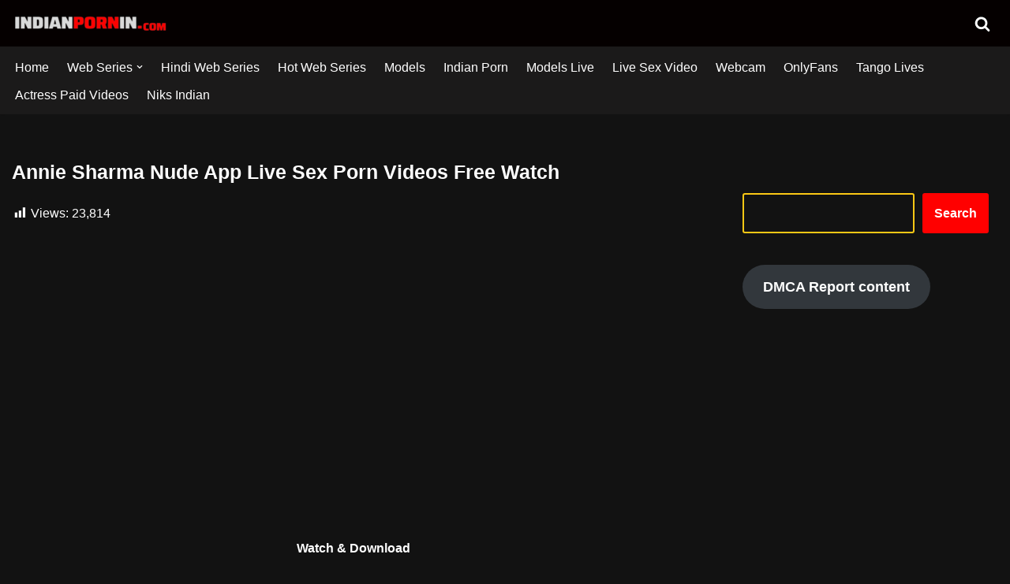

--- FILE ---
content_type: text/html; charset=UTF-8
request_url: https://indianpornin.com/annie-sharma-nude-app-live-sex-porn-videos-free-watch/
body_size: 25863
content:
<!DOCTYPE html><html lang="en-US" prefix="og: https://ogp.me/ns#"><head><script data-no-optimize="1" type="af9a8b0cefbda88dac86f908-text/javascript">var litespeed_docref=sessionStorage.getItem("litespeed_docref");litespeed_docref&&(Object.defineProperty(document,"referrer",{get:function(){return litespeed_docref}}),sessionStorage.removeItem("litespeed_docref"));</script> <meta charset="UTF-8"><meta name="viewport" content="width=device-width, initial-scale=1, minimum-scale=1"><link rel="profile" href="http://gmpg.org/xfn/11"><link rel="pingback" href="https://indianpornin.com/xmlrpc.php"><title>Annie Sharma Nude App Live Sex Porn Videos Free Watch</title><meta name="description" content="Annie Sharma, annie sharma nude, annie sharma sex, annie sharma porn, annie sharma live sex, annie sharma app, annie sharma porn video free."/><meta name="robots" content="follow, index, max-snippet:-1, max-video-preview:-1, max-image-preview:large"/><link rel="canonical" href="https://indianpornin.com/annie-sharma-nude-app-live-sex-porn-videos-free-watch/" /><meta property="og:locale" content="en_US" /><meta property="og:type" content="article" /><meta property="og:title" content="Annie Sharma Nude App Live Sex Porn Videos Free Watch" /><meta property="og:description" content="Annie Sharma, annie sharma nude, annie sharma sex, annie sharma porn, annie sharma live sex, annie sharma app, annie sharma porn video free." /><meta property="og:url" content="https://indianpornin.com/annie-sharma-nude-app-live-sex-porn-videos-free-watch/" /><meta property="og:site_name" content="IndianPornIn.com" /><meta property="article:tag" content="Annie Sharma" /><meta property="article:tag" content="annie sharma app" /><meta property="article:tag" content="annie sharma live sex" /><meta property="article:tag" content="annie sharma nude" /><meta property="article:tag" content="annie sharma porn" /><meta property="article:tag" content="annie sharma porn video free" /><meta property="article:tag" content="annie sharma sex" /><meta property="article:tag" content="app" /><meta property="article:tag" content="download" /><meta property="article:tag" content="free" /><meta property="article:tag" content="online" /><meta property="article:tag" content="paid" /><meta property="article:tag" content="videos" /><meta property="article:section" content="Annie Sharma" /><meta property="og:updated_time" content="2023-11-02T23:57:12+00:00" /><meta property="og:image" content="https://indianpornin.com/wp-content/uploads/2023/11/Annie-Sharma-Nude-App-Live-Sex-Porn-Videos-Free-Watch.jpg" /><meta property="og:image:secure_url" content="https://indianpornin.com/wp-content/uploads/2023/11/Annie-Sharma-Nude-App-Live-Sex-Porn-Videos-Free-Watch.jpg" /><meta property="og:image:width" content="400" /><meta property="og:image:height" content="350" /><meta property="og:image:alt" content="Annie Sharma Nude App Live Sex Porn Videos Free Watch" /><meta property="og:image:type" content="image/jpeg" /><meta property="article:published_time" content="2023-11-02T23:57:10+00:00" /><meta property="article:modified_time" content="2023-11-02T23:57:12+00:00" /><meta name="twitter:card" content="summary_large_image" /><meta name="twitter:title" content="Annie Sharma Nude App Live Sex Porn Videos Free Watch" /><meta name="twitter:description" content="Annie Sharma, annie sharma nude, annie sharma sex, annie sharma porn, annie sharma live sex, annie sharma app, annie sharma porn video free." /><meta name="twitter:image" content="https://indianpornin.com/wp-content/uploads/2023/11/Annie-Sharma-Nude-App-Live-Sex-Porn-Videos-Free-Watch.jpg" /><meta name="twitter:label1" content="Written by" /><meta name="twitter:data1" content="advance125@" /><meta name="twitter:label2" content="Time to read" /><meta name="twitter:data2" content="Less than a minute" /> <script type="application/ld+json" class="rank-math-schema">{"@context":"https://schema.org","@graph":[{"@type":["AdultEntertainment","Organization"],"@id":"https://indianpornin.com/#organization","name":"IndianPornIn","url":"https://indianpornin.com","logo":{"@type":"ImageObject","@id":"https://indianpornin.com/#logo","url":"https://indianpornin.com/wp-content/uploads/2021/07/cropped-xnxvideos.in-logo.png","contentUrl":"https://indianpornin.com/wp-content/uploads/2021/07/cropped-xnxvideos.in-logo.png","caption":"IndianPornIn.com","inLanguage":"en-US"},"openingHours":["Monday,Tuesday,Wednesday,Thursday,Friday,Saturday,Sunday 09:00-17:00"],"image":{"@id":"https://indianpornin.com/#logo"}},{"@type":"WebSite","@id":"https://indianpornin.com/#website","url":"https://indianpornin.com","name":"IndianPornIn.com","publisher":{"@id":"https://indianpornin.com/#organization"},"inLanguage":"en-US"},{"@type":"ImageObject","@id":"https://indianpornin.com/wp-content/uploads/2023/11/Annie-Sharma-Nude-App-Live-Sex-Porn-Videos-Free-Watch.jpg","url":"https://indianpornin.com/wp-content/uploads/2023/11/Annie-Sharma-Nude-App-Live-Sex-Porn-Videos-Free-Watch.jpg","width":"400","height":"350","caption":"Annie Sharma Nude App Live Sex Porn Videos Free Watch","inLanguage":"en-US"},{"@type":"WebPage","@id":"https://indianpornin.com/annie-sharma-nude-app-live-sex-porn-videos-free-watch/#webpage","url":"https://indianpornin.com/annie-sharma-nude-app-live-sex-porn-videos-free-watch/","name":"Annie Sharma Nude App Live Sex Porn Videos Free Watch","datePublished":"2023-11-02T23:57:10+00:00","dateModified":"2023-11-02T23:57:12+00:00","isPartOf":{"@id":"https://indianpornin.com/#website"},"primaryImageOfPage":{"@id":"https://indianpornin.com/wp-content/uploads/2023/11/Annie-Sharma-Nude-App-Live-Sex-Porn-Videos-Free-Watch.jpg"},"inLanguage":"en-US"},{"@type":"Person","@id":"https://indianpornin.com/annie-sharma-nude-app-live-sex-porn-videos-free-watch/#author","name":"advance125@","image":{"@type":"ImageObject","@id":"https://indianpornin.com/wp-content/litespeed/avatar/5e9f844334ea4f5cebf1f60ff7e994db.jpg?ver=1768845656","url":"https://indianpornin.com/wp-content/litespeed/avatar/5e9f844334ea4f5cebf1f60ff7e994db.jpg?ver=1768845656","caption":"advance125@","inLanguage":"en-US"},"sameAs":["https://indianpornin.com"],"worksFor":{"@id":"https://indianpornin.com/#organization"}},{"@type":"BlogPosting","headline":"Annie Sharma Nude App Live Sex Porn Videos Free Watch","keywords":"Annie Sharma Nude App Live Sex Porn Videos Free Watch","datePublished":"2023-11-02T23:57:10+00:00","dateModified":"2023-11-02T23:57:12+00:00","articleSection":"Annie Sharma, Models Live Videos, Tango Models Lives","author":{"@id":"https://indianpornin.com/annie-sharma-nude-app-live-sex-porn-videos-free-watch/#author","name":"advance125@"},"publisher":{"@id":"https://indianpornin.com/#organization"},"description":"Annie Sharma, annie sharma nude, annie sharma sex, annie sharma porn, annie sharma live sex, annie sharma app, annie sharma porn video free.","name":"Annie Sharma Nude App Live Sex Porn Videos Free Watch","@id":"https://indianpornin.com/annie-sharma-nude-app-live-sex-porn-videos-free-watch/#richSnippet","isPartOf":{"@id":"https://indianpornin.com/annie-sharma-nude-app-live-sex-porn-videos-free-watch/#webpage"},"image":{"@id":"https://indianpornin.com/wp-content/uploads/2023/11/Annie-Sharma-Nude-App-Live-Sex-Porn-Videos-Free-Watch.jpg"},"inLanguage":"en-US","mainEntityOfPage":{"@id":"https://indianpornin.com/annie-sharma-nude-app-live-sex-porn-videos-free-watch/#webpage"}}]}</script> <link rel='dns-prefetch' href='//fonts.googleapis.com' /><link rel='dns-prefetch' href='//tpc.googlesyndication.com' /><link rel='dns-prefetch' href='//youtube.com' /><link rel='dns-prefetch' href='//i.ytimg.com' /><link rel='dns-prefetch' href='//api.pinterest.com' /><link rel='dns-prefetch' href='//pixel.wp.com' /><link rel='dns-prefetch' href='//connect.facebook.net' /><link rel='dns-prefetch' href='//platform.twitter.com' /><link rel='dns-prefetch' href='//syndication.twitter.com' /><link rel='dns-prefetch' href='//platform.instagram.com' /><link rel='dns-prefetch' href='//platform.linkedin.com' /><link rel='dns-prefetch' href='//disqus.com' /><link rel='dns-prefetch' href='//sitename.disqus.com' /><link rel='dns-prefetch' href='//s7.addthis.com' /><link rel='dns-prefetch' href='//w.sharethis.com' /><link rel='dns-prefetch' href='//s1.wp.com' /><link rel='dns-prefetch' href='//1.gravatar.com' /><link rel='dns-prefetch' href='//s.gravatar.com' /><link rel='dns-prefetch' href='//stats.wp.com' /><link rel='dns-prefetch' href='//securepubads.g.doubleclick.net' /><link rel='dns-prefetch' href='//ajax.microsoft.com' /><link rel='dns-prefetch' href='//s3.amazonaws.com' /><link rel='dns-prefetch' href='//a.opmnstr.com' /><link rel='dns-prefetch' href='//script.hotjar.com' /><link rel='dns-prefetch' href='//code.jquery.com' /><link rel='dns-prefetch' href='//player.vimeo.com' /><link rel='dns-prefetch' href='//github.githubassets.com' /><link rel='dns-prefetch' href='//referrer.disqus.com' /><link rel='dns-prefetch' href='//stats.buysellads.com' /><link rel='dns-prefetch' href='//s3.buysellads.com' /><link rel='dns-prefetch' href='//ajax.aspnetcdn.com' /><link rel='dns-prefetch' href='//ajax.cloudflare.com' /><link rel='dns-prefetch' href='//cdn.jsdelivr.net' /><link rel='dns-prefetch' href='//cdnjs.com' /><link rel='dns-prefetch' href='//cdnjs.cloudflare.com' /><link rel='dns-prefetch' href='//maxcdn.bootstrapcdn.com' /><link rel='dns-prefetch' href='//netdna.bootstrapcdn.com' /><link rel='dns-prefetch' href='//oss.maxcdn.com' /><link rel='dns-prefetch' href='//stackpath.bootstrapcdn.com' /><link rel='dns-prefetch' href='//maps.google.com' /><link rel='dns-prefetch' href='//platform-api.sharethis.com' /><link rel='dns-prefetch' href='//ws.sharethis.com' /><link rel='dns-prefetch' href='//www.google.com' /><link rel="alternate" type="application/rss+xml" title="Indian Porn In - Free Indian Porn Web Series Desi Porn Tube &raquo; Feed" href="https://indianpornin.com/feed/" /><link rel="alternate" type="application/rss+xml" title="Indian Porn In - Free Indian Porn Web Series Desi Porn Tube &raquo; Comments Feed" href="https://indianpornin.com/comments/feed/" /><link rel="alternate" type="application/rss+xml" title="Indian Porn In - Free Indian Porn Web Series Desi Porn Tube &raquo; Annie Sharma Nude App Live Sex Porn Videos Free Watch Comments Feed" href="https://indianpornin.com/annie-sharma-nude-app-live-sex-porn-videos-free-watch/feed/" /><link rel="alternate" title="oEmbed (JSON)" type="application/json+oembed" href="https://indianpornin.com/wp-json/oembed/1.0/embed?url=https%3A%2F%2Findianpornin.com%2Fannie-sharma-nude-app-live-sex-porn-videos-free-watch%2F" /><link rel="alternate" title="oEmbed (XML)" type="text/xml+oembed" href="https://indianpornin.com/wp-json/oembed/1.0/embed?url=https%3A%2F%2Findianpornin.com%2Fannie-sharma-nude-app-live-sex-porn-videos-free-watch%2F&#038;format=xml" /><style id='wp-img-auto-sizes-contain-inline-css'>img:is([sizes=auto i],[sizes^="auto," i]){contain-intrinsic-size:3000px 1500px}
/*# sourceURL=wp-img-auto-sizes-contain-inline-css */</style><link data-optimized="2" rel="stylesheet" href="https://indianpornin.com/wp-content/litespeed/css/953c1f0ba620b7b8c468008429c97139.css?ver=ba692" /><style id='wp-block-button-inline-css'>.wp-block-button__link{align-content:center;box-sizing:border-box;cursor:pointer;display:inline-block;height:100%;text-align:center;word-break:break-word}.wp-block-button__link.aligncenter{text-align:center}.wp-block-button__link.alignright{text-align:right}:where(.wp-block-button__link){border-radius:9999px;box-shadow:none;padding:calc(.667em + 2px) calc(1.333em + 2px);text-decoration:none}.wp-block-button[style*=text-decoration] .wp-block-button__link{text-decoration:inherit}.wp-block-buttons>.wp-block-button.has-custom-width{max-width:none}.wp-block-buttons>.wp-block-button.has-custom-width .wp-block-button__link{width:100%}.wp-block-buttons>.wp-block-button.has-custom-font-size .wp-block-button__link{font-size:inherit}.wp-block-buttons>.wp-block-button.wp-block-button__width-25{width:calc(25% - var(--wp--style--block-gap, .5em)*.75)}.wp-block-buttons>.wp-block-button.wp-block-button__width-50{width:calc(50% - var(--wp--style--block-gap, .5em)*.5)}.wp-block-buttons>.wp-block-button.wp-block-button__width-75{width:calc(75% - var(--wp--style--block-gap, .5em)*.25)}.wp-block-buttons>.wp-block-button.wp-block-button__width-100{flex-basis:100%;width:100%}.wp-block-buttons.is-vertical>.wp-block-button.wp-block-button__width-25{width:25%}.wp-block-buttons.is-vertical>.wp-block-button.wp-block-button__width-50{width:50%}.wp-block-buttons.is-vertical>.wp-block-button.wp-block-button__width-75{width:75%}.wp-block-button.is-style-squared,.wp-block-button__link.wp-block-button.is-style-squared{border-radius:0}.wp-block-button.no-border-radius,.wp-block-button__link.no-border-radius{border-radius:0!important}:root :where(.wp-block-button .wp-block-button__link.is-style-outline),:root :where(.wp-block-button.is-style-outline>.wp-block-button__link){border:2px solid;padding:.667em 1.333em}:root :where(.wp-block-button .wp-block-button__link.is-style-outline:not(.has-text-color)),:root :where(.wp-block-button.is-style-outline>.wp-block-button__link:not(.has-text-color)){color:currentColor}:root :where(.wp-block-button .wp-block-button__link.is-style-outline:not(.has-background)),:root :where(.wp-block-button.is-style-outline>.wp-block-button__link:not(.has-background)){background-color:initial;background-image:none}
/*# sourceURL=https://indianpornin.com/wp-includes/blocks/button/style.min.css */</style><style id='wp-block-buttons-inline-css'>.wp-block-buttons{box-sizing:border-box}.wp-block-buttons.is-vertical{flex-direction:column}.wp-block-buttons.is-vertical>.wp-block-button:last-child{margin-bottom:0}.wp-block-buttons>.wp-block-button{display:inline-block;margin:0}.wp-block-buttons.is-content-justification-left{justify-content:flex-start}.wp-block-buttons.is-content-justification-left.is-vertical{align-items:flex-start}.wp-block-buttons.is-content-justification-center{justify-content:center}.wp-block-buttons.is-content-justification-center.is-vertical{align-items:center}.wp-block-buttons.is-content-justification-right{justify-content:flex-end}.wp-block-buttons.is-content-justification-right.is-vertical{align-items:flex-end}.wp-block-buttons.is-content-justification-space-between{justify-content:space-between}.wp-block-buttons.aligncenter{text-align:center}.wp-block-buttons:not(.is-content-justification-space-between,.is-content-justification-right,.is-content-justification-left,.is-content-justification-center) .wp-block-button.aligncenter{margin-left:auto;margin-right:auto;width:100%}.wp-block-buttons[style*=text-decoration] .wp-block-button,.wp-block-buttons[style*=text-decoration] .wp-block-button__link{text-decoration:inherit}.wp-block-buttons.has-custom-font-size .wp-block-button__link{font-size:inherit}.wp-block-buttons .wp-block-button__link{width:100%}.wp-block-button.aligncenter{text-align:center}
/*# sourceURL=https://indianpornin.com/wp-includes/blocks/buttons/style.min.css */</style><style id='wp-block-search-inline-css'>.wp-block-search__button{margin-left:10px;word-break:normal}.wp-block-search__button.has-icon{line-height:0}.wp-block-search__button svg{height:1.25em;min-height:24px;min-width:24px;width:1.25em;fill:currentColor;vertical-align:text-bottom}:where(.wp-block-search__button){border:1px solid #ccc;padding:6px 10px}.wp-block-search__inside-wrapper{display:flex;flex:auto;flex-wrap:nowrap;max-width:100%}.wp-block-search__label{width:100%}.wp-block-search.wp-block-search__button-only .wp-block-search__button{box-sizing:border-box;display:flex;flex-shrink:0;justify-content:center;margin-left:0;max-width:100%}.wp-block-search.wp-block-search__button-only .wp-block-search__inside-wrapper{min-width:0!important;transition-property:width}.wp-block-search.wp-block-search__button-only .wp-block-search__input{flex-basis:100%;transition-duration:.3s}.wp-block-search.wp-block-search__button-only.wp-block-search__searchfield-hidden,.wp-block-search.wp-block-search__button-only.wp-block-search__searchfield-hidden .wp-block-search__inside-wrapper{overflow:hidden}.wp-block-search.wp-block-search__button-only.wp-block-search__searchfield-hidden .wp-block-search__input{border-left-width:0!important;border-right-width:0!important;flex-basis:0;flex-grow:0;margin:0;min-width:0!important;padding-left:0!important;padding-right:0!important;width:0!important}:where(.wp-block-search__input){appearance:none;border:1px solid #949494;flex-grow:1;font-family:inherit;font-size:inherit;font-style:inherit;font-weight:inherit;letter-spacing:inherit;line-height:inherit;margin-left:0;margin-right:0;min-width:3rem;padding:8px;text-decoration:unset!important;text-transform:inherit}:where(.wp-block-search__button-inside .wp-block-search__inside-wrapper){background-color:#fff;border:1px solid #949494;box-sizing:border-box;padding:4px}:where(.wp-block-search__button-inside .wp-block-search__inside-wrapper) .wp-block-search__input{border:none;border-radius:0;padding:0 4px}:where(.wp-block-search__button-inside .wp-block-search__inside-wrapper) .wp-block-search__input:focus{outline:none}:where(.wp-block-search__button-inside .wp-block-search__inside-wrapper) :where(.wp-block-search__button){padding:4px 8px}.wp-block-search.aligncenter .wp-block-search__inside-wrapper{margin:auto}.wp-block[data-align=right] .wp-block-search.wp-block-search__button-only .wp-block-search__inside-wrapper{float:right}
/*# sourceURL=https://indianpornin.com/wp-includes/blocks/search/style.min.css */</style><style id='wp-block-paragraph-inline-css'>.is-small-text{font-size:.875em}.is-regular-text{font-size:1em}.is-large-text{font-size:2.25em}.is-larger-text{font-size:3em}.has-drop-cap:not(:focus):first-letter{float:left;font-size:8.4em;font-style:normal;font-weight:100;line-height:.68;margin:.05em .1em 0 0;text-transform:uppercase}body.rtl .has-drop-cap:not(:focus):first-letter{float:none;margin-left:.1em}p.has-drop-cap.has-background{overflow:hidden}:root :where(p.has-background){padding:1.25em 2.375em}:where(p.has-text-color:not(.has-link-color)) a{color:inherit}p.has-text-align-left[style*="writing-mode:vertical-lr"],p.has-text-align-right[style*="writing-mode:vertical-rl"]{rotate:180deg}
/*# sourceURL=https://indianpornin.com/wp-includes/blocks/paragraph/style.min.css */</style><style id='global-styles-inline-css'>:root{--wp--preset--aspect-ratio--square: 1;--wp--preset--aspect-ratio--4-3: 4/3;--wp--preset--aspect-ratio--3-4: 3/4;--wp--preset--aspect-ratio--3-2: 3/2;--wp--preset--aspect-ratio--2-3: 2/3;--wp--preset--aspect-ratio--16-9: 16/9;--wp--preset--aspect-ratio--9-16: 9/16;--wp--preset--color--black: #000000;--wp--preset--color--cyan-bluish-gray: #abb8c3;--wp--preset--color--white: #ffffff;--wp--preset--color--pale-pink: #f78da7;--wp--preset--color--vivid-red: #cf2e2e;--wp--preset--color--luminous-vivid-orange: #ff6900;--wp--preset--color--luminous-vivid-amber: #fcb900;--wp--preset--color--light-green-cyan: #7bdcb5;--wp--preset--color--vivid-green-cyan: #00d084;--wp--preset--color--pale-cyan-blue: #8ed1fc;--wp--preset--color--vivid-cyan-blue: #0693e3;--wp--preset--color--vivid-purple: #9b51e0;--wp--preset--color--neve-link-color: var(--nv-primary-accent);--wp--preset--color--neve-link-hover-color: var(--nv-secondary-accent);--wp--preset--color--nv-site-bg: var(--nv-site-bg);--wp--preset--color--nv-light-bg: var(--nv-light-bg);--wp--preset--color--nv-dark-bg: var(--nv-dark-bg);--wp--preset--color--neve-text-color: var(--nv-text-color);--wp--preset--color--nv-text-dark-bg: var(--nv-text-dark-bg);--wp--preset--color--nv-c-1: var(--nv-c-1);--wp--preset--color--nv-c-2: var(--nv-c-2);--wp--preset--gradient--vivid-cyan-blue-to-vivid-purple: linear-gradient(135deg,rgb(6,147,227) 0%,rgb(155,81,224) 100%);--wp--preset--gradient--light-green-cyan-to-vivid-green-cyan: linear-gradient(135deg,rgb(122,220,180) 0%,rgb(0,208,130) 100%);--wp--preset--gradient--luminous-vivid-amber-to-luminous-vivid-orange: linear-gradient(135deg,rgb(252,185,0) 0%,rgb(255,105,0) 100%);--wp--preset--gradient--luminous-vivid-orange-to-vivid-red: linear-gradient(135deg,rgb(255,105,0) 0%,rgb(207,46,46) 100%);--wp--preset--gradient--very-light-gray-to-cyan-bluish-gray: linear-gradient(135deg,rgb(238,238,238) 0%,rgb(169,184,195) 100%);--wp--preset--gradient--cool-to-warm-spectrum: linear-gradient(135deg,rgb(74,234,220) 0%,rgb(151,120,209) 20%,rgb(207,42,186) 40%,rgb(238,44,130) 60%,rgb(251,105,98) 80%,rgb(254,248,76) 100%);--wp--preset--gradient--blush-light-purple: linear-gradient(135deg,rgb(255,206,236) 0%,rgb(152,150,240) 100%);--wp--preset--gradient--blush-bordeaux: linear-gradient(135deg,rgb(254,205,165) 0%,rgb(254,45,45) 50%,rgb(107,0,62) 100%);--wp--preset--gradient--luminous-dusk: linear-gradient(135deg,rgb(255,203,112) 0%,rgb(199,81,192) 50%,rgb(65,88,208) 100%);--wp--preset--gradient--pale-ocean: linear-gradient(135deg,rgb(255,245,203) 0%,rgb(182,227,212) 50%,rgb(51,167,181) 100%);--wp--preset--gradient--electric-grass: linear-gradient(135deg,rgb(202,248,128) 0%,rgb(113,206,126) 100%);--wp--preset--gradient--midnight: linear-gradient(135deg,rgb(2,3,129) 0%,rgb(40,116,252) 100%);--wp--preset--font-size--small: 13px;--wp--preset--font-size--medium: 20px;--wp--preset--font-size--large: 36px;--wp--preset--font-size--x-large: 42px;--wp--preset--spacing--20: 0.44rem;--wp--preset--spacing--30: 0.67rem;--wp--preset--spacing--40: 1rem;--wp--preset--spacing--50: 1.5rem;--wp--preset--spacing--60: 2.25rem;--wp--preset--spacing--70: 3.38rem;--wp--preset--spacing--80: 5.06rem;--wp--preset--shadow--natural: 6px 6px 9px rgba(0, 0, 0, 0.2);--wp--preset--shadow--deep: 12px 12px 50px rgba(0, 0, 0, 0.4);--wp--preset--shadow--sharp: 6px 6px 0px rgba(0, 0, 0, 0.2);--wp--preset--shadow--outlined: 6px 6px 0px -3px rgb(255, 255, 255), 6px 6px rgb(0, 0, 0);--wp--preset--shadow--crisp: 6px 6px 0px rgb(0, 0, 0);}:where(.is-layout-flex){gap: 0.5em;}:where(.is-layout-grid){gap: 0.5em;}body .is-layout-flex{display: flex;}.is-layout-flex{flex-wrap: wrap;align-items: center;}.is-layout-flex > :is(*, div){margin: 0;}body .is-layout-grid{display: grid;}.is-layout-grid > :is(*, div){margin: 0;}:where(.wp-block-columns.is-layout-flex){gap: 2em;}:where(.wp-block-columns.is-layout-grid){gap: 2em;}:where(.wp-block-post-template.is-layout-flex){gap: 1.25em;}:where(.wp-block-post-template.is-layout-grid){gap: 1.25em;}.has-black-color{color: var(--wp--preset--color--black) !important;}.has-cyan-bluish-gray-color{color: var(--wp--preset--color--cyan-bluish-gray) !important;}.has-white-color{color: var(--wp--preset--color--white) !important;}.has-pale-pink-color{color: var(--wp--preset--color--pale-pink) !important;}.has-vivid-red-color{color: var(--wp--preset--color--vivid-red) !important;}.has-luminous-vivid-orange-color{color: var(--wp--preset--color--luminous-vivid-orange) !important;}.has-luminous-vivid-amber-color{color: var(--wp--preset--color--luminous-vivid-amber) !important;}.has-light-green-cyan-color{color: var(--wp--preset--color--light-green-cyan) !important;}.has-vivid-green-cyan-color{color: var(--wp--preset--color--vivid-green-cyan) !important;}.has-pale-cyan-blue-color{color: var(--wp--preset--color--pale-cyan-blue) !important;}.has-vivid-cyan-blue-color{color: var(--wp--preset--color--vivid-cyan-blue) !important;}.has-vivid-purple-color{color: var(--wp--preset--color--vivid-purple) !important;}.has-neve-link-color-color{color: var(--wp--preset--color--neve-link-color) !important;}.has-neve-link-hover-color-color{color: var(--wp--preset--color--neve-link-hover-color) !important;}.has-nv-site-bg-color{color: var(--wp--preset--color--nv-site-bg) !important;}.has-nv-light-bg-color{color: var(--wp--preset--color--nv-light-bg) !important;}.has-nv-dark-bg-color{color: var(--wp--preset--color--nv-dark-bg) !important;}.has-neve-text-color-color{color: var(--wp--preset--color--neve-text-color) !important;}.has-nv-text-dark-bg-color{color: var(--wp--preset--color--nv-text-dark-bg) !important;}.has-nv-c-1-color{color: var(--wp--preset--color--nv-c-1) !important;}.has-nv-c-2-color{color: var(--wp--preset--color--nv-c-2) !important;}.has-black-background-color{background-color: var(--wp--preset--color--black) !important;}.has-cyan-bluish-gray-background-color{background-color: var(--wp--preset--color--cyan-bluish-gray) !important;}.has-white-background-color{background-color: var(--wp--preset--color--white) !important;}.has-pale-pink-background-color{background-color: var(--wp--preset--color--pale-pink) !important;}.has-vivid-red-background-color{background-color: var(--wp--preset--color--vivid-red) !important;}.has-luminous-vivid-orange-background-color{background-color: var(--wp--preset--color--luminous-vivid-orange) !important;}.has-luminous-vivid-amber-background-color{background-color: var(--wp--preset--color--luminous-vivid-amber) !important;}.has-light-green-cyan-background-color{background-color: var(--wp--preset--color--light-green-cyan) !important;}.has-vivid-green-cyan-background-color{background-color: var(--wp--preset--color--vivid-green-cyan) !important;}.has-pale-cyan-blue-background-color{background-color: var(--wp--preset--color--pale-cyan-blue) !important;}.has-vivid-cyan-blue-background-color{background-color: var(--wp--preset--color--vivid-cyan-blue) !important;}.has-vivid-purple-background-color{background-color: var(--wp--preset--color--vivid-purple) !important;}.has-neve-link-color-background-color{background-color: var(--wp--preset--color--neve-link-color) !important;}.has-neve-link-hover-color-background-color{background-color: var(--wp--preset--color--neve-link-hover-color) !important;}.has-nv-site-bg-background-color{background-color: var(--wp--preset--color--nv-site-bg) !important;}.has-nv-light-bg-background-color{background-color: var(--wp--preset--color--nv-light-bg) !important;}.has-nv-dark-bg-background-color{background-color: var(--wp--preset--color--nv-dark-bg) !important;}.has-neve-text-color-background-color{background-color: var(--wp--preset--color--neve-text-color) !important;}.has-nv-text-dark-bg-background-color{background-color: var(--wp--preset--color--nv-text-dark-bg) !important;}.has-nv-c-1-background-color{background-color: var(--wp--preset--color--nv-c-1) !important;}.has-nv-c-2-background-color{background-color: var(--wp--preset--color--nv-c-2) !important;}.has-black-border-color{border-color: var(--wp--preset--color--black) !important;}.has-cyan-bluish-gray-border-color{border-color: var(--wp--preset--color--cyan-bluish-gray) !important;}.has-white-border-color{border-color: var(--wp--preset--color--white) !important;}.has-pale-pink-border-color{border-color: var(--wp--preset--color--pale-pink) !important;}.has-vivid-red-border-color{border-color: var(--wp--preset--color--vivid-red) !important;}.has-luminous-vivid-orange-border-color{border-color: var(--wp--preset--color--luminous-vivid-orange) !important;}.has-luminous-vivid-amber-border-color{border-color: var(--wp--preset--color--luminous-vivid-amber) !important;}.has-light-green-cyan-border-color{border-color: var(--wp--preset--color--light-green-cyan) !important;}.has-vivid-green-cyan-border-color{border-color: var(--wp--preset--color--vivid-green-cyan) !important;}.has-pale-cyan-blue-border-color{border-color: var(--wp--preset--color--pale-cyan-blue) !important;}.has-vivid-cyan-blue-border-color{border-color: var(--wp--preset--color--vivid-cyan-blue) !important;}.has-vivid-purple-border-color{border-color: var(--wp--preset--color--vivid-purple) !important;}.has-neve-link-color-border-color{border-color: var(--wp--preset--color--neve-link-color) !important;}.has-neve-link-hover-color-border-color{border-color: var(--wp--preset--color--neve-link-hover-color) !important;}.has-nv-site-bg-border-color{border-color: var(--wp--preset--color--nv-site-bg) !important;}.has-nv-light-bg-border-color{border-color: var(--wp--preset--color--nv-light-bg) !important;}.has-nv-dark-bg-border-color{border-color: var(--wp--preset--color--nv-dark-bg) !important;}.has-neve-text-color-border-color{border-color: var(--wp--preset--color--neve-text-color) !important;}.has-nv-text-dark-bg-border-color{border-color: var(--wp--preset--color--nv-text-dark-bg) !important;}.has-nv-c-1-border-color{border-color: var(--wp--preset--color--nv-c-1) !important;}.has-nv-c-2-border-color{border-color: var(--wp--preset--color--nv-c-2) !important;}.has-vivid-cyan-blue-to-vivid-purple-gradient-background{background: var(--wp--preset--gradient--vivid-cyan-blue-to-vivid-purple) !important;}.has-light-green-cyan-to-vivid-green-cyan-gradient-background{background: var(--wp--preset--gradient--light-green-cyan-to-vivid-green-cyan) !important;}.has-luminous-vivid-amber-to-luminous-vivid-orange-gradient-background{background: var(--wp--preset--gradient--luminous-vivid-amber-to-luminous-vivid-orange) !important;}.has-luminous-vivid-orange-to-vivid-red-gradient-background{background: var(--wp--preset--gradient--luminous-vivid-orange-to-vivid-red) !important;}.has-very-light-gray-to-cyan-bluish-gray-gradient-background{background: var(--wp--preset--gradient--very-light-gray-to-cyan-bluish-gray) !important;}.has-cool-to-warm-spectrum-gradient-background{background: var(--wp--preset--gradient--cool-to-warm-spectrum) !important;}.has-blush-light-purple-gradient-background{background: var(--wp--preset--gradient--blush-light-purple) !important;}.has-blush-bordeaux-gradient-background{background: var(--wp--preset--gradient--blush-bordeaux) !important;}.has-luminous-dusk-gradient-background{background: var(--wp--preset--gradient--luminous-dusk) !important;}.has-pale-ocean-gradient-background{background: var(--wp--preset--gradient--pale-ocean) !important;}.has-electric-grass-gradient-background{background: var(--wp--preset--gradient--electric-grass) !important;}.has-midnight-gradient-background{background: var(--wp--preset--gradient--midnight) !important;}.has-small-font-size{font-size: var(--wp--preset--font-size--small) !important;}.has-medium-font-size{font-size: var(--wp--preset--font-size--medium) !important;}.has-large-font-size{font-size: var(--wp--preset--font-size--large) !important;}.has-x-large-font-size{font-size: var(--wp--preset--font-size--x-large) !important;}
/*# sourceURL=global-styles-inline-css */</style><style id='classic-theme-styles-inline-css'>/*! This file is auto-generated */
.wp-block-button__link{color:#fff;background-color:#32373c;border-radius:9999px;box-shadow:none;text-decoration:none;padding:calc(.667em + 2px) calc(1.333em + 2px);font-size:1.125em}.wp-block-file__button{background:#32373c;color:#fff;text-decoration:none}
/*# sourceURL=/wp-includes/css/classic-themes.min.css */</style><style id='neve-style-inline-css'>.is-menu-sidebar .header-menu-sidebar { visibility: visible; }.is-menu-sidebar.menu_sidebar_slide_left .header-menu-sidebar { transform: translate3d(0, 0, 0); left: 0; }.is-menu-sidebar.menu_sidebar_slide_right .header-menu-sidebar { transform: translate3d(0, 0, 0); right: 0; }.is-menu-sidebar.menu_sidebar_pull_right .header-menu-sidebar, .is-menu-sidebar.menu_sidebar_pull_left .header-menu-sidebar { transform: translateX(0); }.is-menu-sidebar.menu_sidebar_dropdown .header-menu-sidebar { height: auto; }.is-menu-sidebar.menu_sidebar_dropdown .header-menu-sidebar-inner { max-height: 400px; padding: 20px 0; }.is-menu-sidebar.menu_sidebar_full_canvas .header-menu-sidebar { opacity: 1; }.header-menu-sidebar .menu-item-nav-search:not(.floating) { pointer-events: none; }.header-menu-sidebar .menu-item-nav-search .is-menu-sidebar { pointer-events: unset; }@media screen and (max-width: 960px) { .builder-item.cr .item--inner { --textalign: center; --justify: center; } }
.nv-meta-list li.meta:not(:last-child):after { content:"/" }.nv-meta-list .no-mobile{
			display:none;
		}.nv-meta-list li.last::after{
			content: ""!important;
		}@media (min-width: 769px) {
			.nv-meta-list .no-mobile {
				display: inline-block;
			}
			.nv-meta-list li.last:not(:last-child)::after {
		 		content: "/" !important;
			}
		}
 :root{ --container: 801px;--postwidth:50%; --primarybtnbg: var(--nv-primary-accent); --primarybtnhoverbg: var(--nv-primary-accent); --primarybtncolor: #fff; --secondarybtncolor: var(--nv-primary-accent); --primarybtnhovercolor: #fff; --secondarybtnhovercolor: var(--nv-primary-accent);--primarybtnborderradius:3px;--secondarybtnborderradius:3px;--secondarybtnborderwidth:3px;--btnpadding:13px 15px;--primarybtnpadding:13px 15px;--secondarybtnpadding:calc(13px - 3px) calc(15px - 3px); --bodyfontfamily: Inter; --bodyfontsize: 15px; --bodylineheight: 1.6em; --bodyletterspacing: 0px; --bodyfontweight: 400; --bodytexttransform: none; --headingsfontfamily: Inter; --h1fontsize: 36px; --h1fontweight: 700; --h1lineheight: 1.2em; --h1letterspacing: 0px; --h1texttransform: none; --h2fontsize: 28px; --h2fontweight: 700; --h2lineheight: 1.3em; --h2letterspacing: 0px; --h2texttransform: none; --h3fontsize: 24px; --h3fontweight: 700; --h3lineheight: 1.4; --h3letterspacing: 0px; --h3texttransform: none; --h4fontsize: 20px; --h4fontweight: 700; --h4lineheight: 1.6; --h4letterspacing: 0px; --h4texttransform: none; --h5fontsize: 16px; --h5fontweight: 700; --h5lineheight: 1.6; --h5letterspacing: 0px; --h5texttransform: none; --h6fontsize: 14px; --h6fontweight: 700; --h6lineheight: 1.6; --h6letterspacing: 0px; --h6texttransform: none;--formfieldborderwidth:2px;--formfieldborderradius:3px; --formfieldbgcolor: var(--nv-site-bg); --formfieldbordercolor: #fac815; --formfieldcolor: var(--nv-text-color);--formfieldpadding:10px 12px; } .nv-index-posts{ --borderradius:0px; } .single-post-container .alignfull > [class*="__inner-container"], .single-post-container .alignwide > [class*="__inner-container"]{ max-width:771px } .nv-meta-list{ --avatarsize: 20px; } .single .nv-meta-list{ --avatarsize: 20px; } .blog .blog-entry-title, .archive .blog-entry-title{ --fontsize: 10px; --fontweight: 600; } .single h1.entry-title{ --fontsize: 15px; --fontweight: 600; } .neve-main{ --boxshadow:0 3px 6px -5px rgba(0, 0, 0, 0.1), 0 4px 8px rgba(0, 0, 0, 0.1); } .nv-post-cover{ --height: 250px;--padding:40px 15px;--justify: center; --textalign: center; --valign: center; } .nv-post-cover .nv-title-meta-wrap, .nv-page-title-wrap, .entry-header{ --textalign: center; } .nv-is-boxed.nv-title-meta-wrap{ --padding:40px 15px; --bgcolor: var(--nv-dark-bg); } .nv-overlay{ --opacity: 50; --blendmode: normal; } .nv-is-boxed.nv-comments-wrap{ --padding:20px; } .nv-is-boxed.comment-respond{ --padding:20px; } .nv-single-post-wrap{ --spacing: 25px; } .single:not(.single-product), .page{ --c-vspace:0 0 0 0;; } .scroll-to-top{ --color: var(--nv-text-dark-bg);--padding:8px 10px; --borderradius: 3px; --bgcolor: var(--nv-primary-accent); --hovercolor: var(--nv-text-dark-bg); --hoverbgcolor: var(--nv-primary-accent);--size:16px; } .global-styled{ --bgcolor: var(--nv-site-bg); } .header-top{ --rowbwidth:0px; --rowbcolor: var(--nv-light-bg); --color: var(--nv-text-color); --bgcolor: #050000; } .header-main{ --rowbcolor: var(--nv-light-bg); --color: var(--nv-text-color); --bgcolor: #1b1a1a; } .header-bottom{ --rowbcolor: var(--nv-light-bg); --color: var(--nv-text-color); --bgcolor: var(--nv-site-bg); } .header-menu-sidebar-bg{ --justify: flex-start; --textalign: left;--flexg: 1;--wrapdropdownwidth: auto; --color: var(--nv-text-color); --bgcolor: var(--nv-site-bg); } .header-menu-sidebar{ width: 360px; } .builder-item--logo{ --maxwidth: 350px; --fs: 24px;--padding:10px 0;--margin:0; --textalign: left;--justify: flex-start; } .builder-item--nav-icon,.header-menu-sidebar .close-sidebar-panel .navbar-toggle{ --borderradius:0; } .builder-item--nav-icon{ --label-margin:0 5px 0 0;;--padding:10px 15px;--margin:0; } .builder-item--primary-menu{ --color: #ffffff; --hovercolor: #fb0000; --hovertextcolor: var(--nv-text-color); --activecolor: #ff0000; --spacing: 20px; --height: 25px;--padding:0;--margin:0; --fontfamily: "Arial Black",Gadget,sans-serif; --fontsize: 1em; --lineheight: 1.6; --letterspacing: 0px; --fontweight: 500; --texttransform: none; --iconsize: 1em; } .hfg-is-group.has-primary-menu .inherit-ff{ --inheritedff: Arial Black, Gadget, sans-serif; --inheritedfw: 500; } .builder-item--header_search_responsive{ --iconsize: 20px; --formfieldfontsize: 14px;--formfieldborderwidth:2px;--formfieldborderradius:2px; --formfieldbordercolor: var(--nv-text-color); --formfieldcolor: var(--nv-text-color); --height: 40px;--padding:0 10px;--margin:0; } .footer-top-inner .row{ grid-template-columns:1fr 1fr 1fr; --valign: flex-start; } .footer-top{ --rowbcolor: var(--nv-light-bg); --color: var(--nv-text-color); --bgcolor: var(--nv-site-bg); } .footer-main-inner .row{ grid-template-columns:1fr 1fr 1fr; --valign: flex-start; } .footer-main{ --rowbcolor: var(--nv-light-bg); --color: var(--nv-text-color); --bgcolor: var(--nv-site-bg); } .footer-bottom-inner .row{ grid-template-columns:1fr 1fr 1fr; --valign: flex-start; } .footer-bottom{ --rowbcolor: var(--nv-light-bg); --color: var(--nv-text-dark-bg); --bgcolor: var(--nv-dark-bg); } .builder-item--footer-one-widgets{ --padding:0;--margin:0; --textalign: left;--justify: flex-start; } .builder-item--footer-three-widgets{ --padding:0;--margin:0; --textalign: center;--justify: center; } .builder-item--footer-four-widgets{ --padding:0;--margin:0; --textalign: center;--justify: center; } @media(min-width: 576px){ :root{ --container: 992px;--postwidth:50%;--btnpadding:13px 15px;--primarybtnpadding:13px 15px;--secondarybtnpadding:calc(13px - 3px) calc(15px - 3px); --bodyfontsize: 16px; --bodylineheight: 1.6em; --bodyletterspacing: 0px; --h1fontsize: 38px; --h1lineheight: 1.2em; --h1letterspacing: 0px; --h2fontsize: 30px; --h2lineheight: 1.2em; --h2letterspacing: 0px; --h3fontsize: 26px; --h3lineheight: 1.4; --h3letterspacing: 0px; --h4fontsize: 22px; --h4lineheight: 1.5; --h4letterspacing: 0px; --h5fontsize: 18px; --h5lineheight: 1.6; --h5letterspacing: 0px; --h6fontsize: 14px; --h6lineheight: 1.6; --h6letterspacing: 0px; } .single-post-container .alignfull > [class*="__inner-container"], .single-post-container .alignwide > [class*="__inner-container"]{ max-width:962px } .nv-meta-list{ --avatarsize: 20px; } .single .nv-meta-list{ --avatarsize: 20px; } .blog .blog-entry-title, .archive .blog-entry-title{ --fontsize: 15px; } .single h1.entry-title{ --fontsize: 20px; } .nv-post-cover{ --height: 320px;--padding:60px 30px;--justify: center; --textalign: center; --valign: center; } .nv-post-cover .nv-title-meta-wrap, .nv-page-title-wrap, .entry-header{ --textalign: center; } .nv-is-boxed.nv-title-meta-wrap{ --padding:60px 30px; } .nv-is-boxed.nv-comments-wrap{ --padding:30px; } .nv-is-boxed.comment-respond{ --padding:30px; } .nv-single-post-wrap{ --spacing: 25px; } .single:not(.single-product), .page{ --c-vspace:0 0 0 0;; } .scroll-to-top{ --padding:8px 10px;--size:16px; } .header-top{ --rowbwidth:0px; } .header-menu-sidebar-bg{ --justify: flex-start; --textalign: left;--flexg: 1;--wrapdropdownwidth: auto; } .header-menu-sidebar{ width: 360px; } .builder-item--logo{ --maxwidth: 350px; --fs: 24px;--padding:10px 0;--margin:0; --textalign: left;--justify: flex-start; } .builder-item--nav-icon{ --label-margin:0 5px 0 0;;--padding:10px 15px;--margin:0; } .builder-item--primary-menu{ --spacing: 20px; --height: 25px;--padding:0;--margin:0; --fontsize: 1em; --lineheight: 1.6; --letterspacing: 0px; --iconsize: 1em; } .builder-item--header_search_responsive{ --formfieldfontsize: 14px;--formfieldborderwidth:2px;--formfieldborderradius:2px; --height: 40px;--padding:0 10px;--margin:0; } .builder-item--footer-one-widgets{ --padding:0;--margin:0; --textalign: left;--justify: flex-start; } .builder-item--footer-three-widgets{ --padding:0;--margin:0; --textalign: center;--justify: center; } .builder-item--footer-four-widgets{ --padding:0;--margin:0; --textalign: center;--justify: center; } }@media(min-width: 960px){ :root{ --container: 1290px;--postwidth:25%;--btnpadding:13px 15px;--primarybtnpadding:13px 15px;--secondarybtnpadding:calc(13px - 3px) calc(15px - 3px); --bodyfontsize: 16px; --bodylineheight: 1.7em; --bodyletterspacing: 0px; --h1fontsize: 28px; --h1lineheight: 1.1em; --h1letterspacing: 0px; --h2fontsize: 12px; --h2lineheight: 0.5em; --h2letterspacing: 0px; --h3fontsize: 28px; --h3lineheight: 1.4; --h3letterspacing: 0px; --h4fontsize: 24px; --h4lineheight: 1.5; --h4letterspacing: 0px; --h5fontsize: 20px; --h5lineheight: 1.6; --h5letterspacing: 0px; --h6fontsize: 16px; --h6lineheight: 1.6; --h6letterspacing: 0px; } body:not(.single):not(.archive):not(.blog):not(.search):not(.error404) .neve-main > .container .col, body.post-type-archive-course .neve-main > .container .col, body.post-type-archive-llms_membership .neve-main > .container .col{ max-width: 100%; } body:not(.single):not(.archive):not(.blog):not(.search):not(.error404) .nv-sidebar-wrap, body.post-type-archive-course .nv-sidebar-wrap, body.post-type-archive-llms_membership .nv-sidebar-wrap{ max-width: 0%; } .neve-main > .archive-container .nv-index-posts.col{ max-width: 70%; } .neve-main > .archive-container .nv-sidebar-wrap{ max-width: 30%; } .neve-main > .single-post-container .nv-single-post-wrap.col{ max-width: 70%; } .single-post-container .alignfull > [class*="__inner-container"], .single-post-container .alignwide > [class*="__inner-container"]{ max-width:873px } .container-fluid.single-post-container .alignfull > [class*="__inner-container"], .container-fluid.single-post-container .alignwide > [class*="__inner-container"]{ max-width:calc(70% + 15px) } .neve-main > .single-post-container .nv-sidebar-wrap{ max-width: 30%; } .nv-meta-list{ --avatarsize: 20px; } .single .nv-meta-list{ --avatarsize: 20px; } .blog .blog-entry-title, .archive .blog-entry-title{ --fontsize: 15px; } .single h1.entry-title{ --fontsize: 25px; } .nv-post-cover{ --height: 400px;--padding:60px 40px;--justify: flex-start; --textalign: left; --valign: center; } .nv-post-cover .nv-title-meta-wrap, .nv-page-title-wrap, .entry-header{ --textalign: left; } .nv-is-boxed.nv-title-meta-wrap{ --padding:60px 40px; } .nv-is-boxed.nv-comments-wrap{ --padding:40px; } .nv-is-boxed.comment-respond{ --padding:40px; } .nv-single-post-wrap{ --spacing: 25px; } .single:not(.single-product), .page{ --c-vspace:0 0 0 0;; } .scroll-to-top{ --padding:8px 10px;--size:16px; } .header-top{ --rowbwidth:0px; } .header-menu-sidebar-bg{ --justify: flex-start; --textalign: left;--flexg: 1;--wrapdropdownwidth: auto; } .header-menu-sidebar{ width: 360px; } .builder-item--logo{ --maxwidth: 350px; --fs: 22px;--padding:10px 0;--margin:0; --textalign: left;--justify: flex-start; } .builder-item--nav-icon{ --label-margin:0 5px 0 0;;--padding:10px 15px;--margin:0; } .builder-item--primary-menu{ --spacing: 15px; --height: 35px;--padding:0;--margin:0; --fontsize: 1em; --lineheight: 1.6; --letterspacing: 0px; --iconsize: 1em; } .builder-item--header_search_responsive{ --formfieldfontsize: 14px;--formfieldborderwidth:2px;--formfieldborderradius:2px; --height: 40px;--padding:0 10px;--margin:0; } .builder-item--footer-one-widgets{ --padding:0;--margin:0; --textalign: center;--justify: center; } .builder-item--footer-three-widgets{ --padding:0;--margin:0; --textalign: center;--justify: center; } .builder-item--footer-four-widgets{ --padding:0;--margin:0; --textalign: center;--justify: center; } }.scroll-to-top {right: 20px; border: none; position: fixed; bottom: 30px; display: none; opacity: 0; visibility: hidden; transition: opacity 0.3s ease-in-out, visibility 0.3s ease-in-out; align-items: center; justify-content: center; z-index: 999; } @supports (-webkit-overflow-scrolling: touch) { .scroll-to-top { bottom: 74px; } } .scroll-to-top.image { background-position: center; } .scroll-to-top .scroll-to-top-image { width: 100%; height: 100%; } .scroll-to-top .scroll-to-top-label { margin: 0; padding: 5px; } .scroll-to-top:hover { text-decoration: none; } .scroll-to-top.scroll-to-top-left {left: 20px; right: unset;} .scroll-to-top.scroll-show-mobile { display: flex; } @media (min-width: 960px) { .scroll-to-top { display: flex; } }.scroll-to-top { color: var(--color); padding: var(--padding); border-radius: var(--borderradius); background: var(--bgcolor); } .scroll-to-top:hover, .scroll-to-top:focus { color: var(--hovercolor); background: var(--hoverbgcolor); } .scroll-to-top-icon, .scroll-to-top.image .scroll-to-top-image { width: var(--size); height: var(--size); } .scroll-to-top-image { background-image: var(--bgimage); background-size: cover; }:root{--nv-primary-accent:#ff0000;--nv-secondary-accent:#fffefe;--nv-site-bg:#121212;--nv-light-bg:#1a1a1a;--nv-dark-bg:#000000;--nv-text-color:#ffffff;--nv-text-dark-bg:#ffffff;--nv-c-1:#198754;--nv-c-2:#be574b;--nv-fallback-ff:Arial, Helvetica, sans-serif;}
/*# sourceURL=neve-style-inline-css */</style> <script type="litespeed/javascript" data-src="https://indianpornin.com/wp-includes/js/jquery/jquery.min.js" id="jquery-core-js"></script> <link rel="https://api.w.org/" href="https://indianpornin.com/wp-json/" /><link rel="alternate" title="JSON" type="application/json" href="https://indianpornin.com/wp-json/wp/v2/posts/4331" /><link rel="EditURI" type="application/rsd+xml" title="RSD" href="https://indianpornin.com/xmlrpc.php?rsd" /><link rel='shortlink' href='https://indianpornin.com/?p=4331' /><style>#related_posts_thumbnails li {
                border-right: 1px solid #121212;
                background-color: #121212            }

            #related_posts_thumbnails li:hover {
                background-color: #5b5b5b;
            }

            .relpost_content {
                font-size: 12px;
                color: #ffffff;
            }

            .relpost-block-single {
                background-color: #121212;
                border-right: 1px solid #121212;
                border-left: 1px solid #121212;
                margin-right: -1px;
            }

            .relpost-block-single:hover {
                background-color: #5b5b5b;
            }</style><link rel="icon" href="https://indianpornin.com/wp-content/uploads/2023/10/cropped-Blue-and-Yellow-Discount-Store-Logo-32x32.png" sizes="32x32" /><link rel="icon" href="https://indianpornin.com/wp-content/uploads/2023/10/cropped-Blue-and-Yellow-Discount-Store-Logo-192x192.png" sizes="192x192" /><link rel="apple-touch-icon" href="https://indianpornin.com/wp-content/uploads/2023/10/cropped-Blue-and-Yellow-Discount-Store-Logo-180x180.png" /><meta name="msapplication-TileImage" content="https://indianpornin.com/wp-content/uploads/2023/10/cropped-Blue-and-Yellow-Discount-Store-Logo-270x270.png" /><style id="wp-custom-css">small.nv--yoast-breadcrumb.neve-breadcrumbs-wrapper {display : none}
.nv-page-title {display : none}
.component-wrap {display : none}

.layout-grid .content>.blog-entry-title {font-size :15px}</style></head><body  class="wp-singular post-template-default single single-post postid-4331 single-format-standard wp-theme-neve  nv-blog-grid nv-sidebar-right menu_sidebar_slide_left" id="neve_body"  ><div class="wrapper"><header class="header"  >
<a class="neve-skip-link show-on-focus" href="#content" >
Skip to content		</a><div id="header-grid"  class="hfg_header site-header"><div class="header--row header-top hide-on-mobile hide-on-tablet layout-full-contained header--row"
data-row-id="top" data-show-on="desktop"><div
class="header--row-inner header-top-inner"><div class="container"><div
class="row row--wrapper"
data-section="hfg_header_layout_top" ><div class="hfg-slot left"><div class="builder-item desktop-left"><div class="item--inner builder-item--logo"
data-section="title_tagline"
data-item-id="logo"><div class="site-logo">
<a class="brand" href="https://indianpornin.com/" aria-label="Indian Porn In - Free Indian Porn Web Series Desi Porn Tube indian porn in, indianpornin, indianpornin.com, indian porn, indian porn videos, indian porn in hd, free indian porn, desi sex web series, desi porn tube." rel="home"><img width="200" height="23" src="https://indianpornin.com/wp-content/uploads/2023/12/cropped-IndianPornIn-e1701814342989.png" class="neve-site-logo skip-lazy" alt="IndianPornIn" data-variant="logo" decoding="async" /></a></div></div></div></div><div class="hfg-slot right"><div class="builder-item desktop-left"><div class="item--inner builder-item--header_search_responsive"
data-section="header_search_responsive"
data-item-id="header_search_responsive"><div class="nv-search-icon-component" ><div  class="menu-item-nav-search minimal">
<a aria-label="Search" href="#" class="nv-icon nv-search" >
<svg width="20" height="20" viewBox="0 0 1792 1792" xmlns="http://www.w3.org/2000/svg"><path d="M1216 832q0-185-131.5-316.5t-316.5-131.5-316.5 131.5-131.5 316.5 131.5 316.5 316.5 131.5 316.5-131.5 131.5-316.5zm512 832q0 52-38 90t-90 38q-54 0-90-38l-343-342q-179 124-399 124-143 0-273.5-55.5t-225-150-150-225-55.5-273.5 55.5-273.5 150-225 225-150 273.5-55.5 273.5 55.5 225 150 150 225 55.5 273.5q0 220-124 399l343 343q37 37 37 90z" /></svg>
</a><div class="nv-nav-search" aria-label="search"><div class="form-wrap "><form role="search"
method="get"
class="search-form"
action="https://indianpornin.com/">
<label>
<span class="screen-reader-text">Search for...</span>
</label>
<input type="search"
class="search-field"
aria-label="Search"
placeholder="Search for..."
value=""
name="s"/>
<button type="submit"
class="search-submit nv-submit"
aria-label="Search">
<span class="nv-search-icon-wrap">
<span class="nv-icon nv-search" >
<svg width="15" height="15" viewBox="0 0 1792 1792" xmlns="http://www.w3.org/2000/svg"><path d="M1216 832q0-185-131.5-316.5t-316.5-131.5-316.5 131.5-131.5 316.5 131.5 316.5 316.5 131.5 316.5-131.5 131.5-316.5zm512 832q0 52-38 90t-90 38q-54 0-90-38l-343-342q-179 124-399 124-143 0-273.5-55.5t-225-150-150-225-55.5-273.5 55.5-273.5 150-225 225-150 273.5-55.5 273.5 55.5 225 150 150 225 55.5 273.5q0 220-124 399l343 343q37 37 37 90z" /></svg>
</span>			</span>
</button></form></div></div></div></div></div></div></div></div></div></div></div><nav class="header--row header-main hide-on-mobile hide-on-tablet layout-full-contained nv-navbar has-center header--row"
data-row-id="main" data-show-on="desktop"><div
class="header--row-inner header-main-inner"><div class="container"><div
class="row row--wrapper"
data-section="hfg_header_layout_main" ><div class="hfg-slot left"></div><div class="hfg-slot center"><div class="builder-item has-nav"><div class="item--inner builder-item--primary-menu has_menu"
data-section="header_menu_primary"
data-item-id="primary-menu"><div class="nv-nav-wrap"><div role="navigation" class="nav-menu-primary style-border-bottom m-style"
aria-label="Primary Menu"><ul id="nv-primary-navigation-main" class="primary-menu-ul nav-ul menu-desktop"><li id="menu-item-3704" class="menu-item menu-item-type-custom menu-item-object-custom menu-item-home menu-item-3704"><div class="wrap"><a href="https://indianpornin.com/">Home</a></div></li><li id="menu-item-3736" class="menu-item menu-item-type-custom menu-item-object-custom menu-item-has-children menu-item-3736"><div class="wrap"><a href="#"><span class="menu-item-title-wrap dd-title">Web Series</span></a><div role="button" aria-pressed="false" aria-label="Open Submenu" tabindex="0" class="caret-wrap caret 2" style="margin-left:5px;"><span class="caret"><svg fill="currentColor" aria-label="Dropdown" xmlns="http://www.w3.org/2000/svg" viewBox="0 0 448 512"><path d="M207.029 381.476L12.686 187.132c-9.373-9.373-9.373-24.569 0-33.941l22.667-22.667c9.357-9.357 24.522-9.375 33.901-.04L224 284.505l154.745-154.021c9.379-9.335 24.544-9.317 33.901.04l22.667 22.667c9.373 9.373 9.373 24.569 0 33.941L240.971 381.476c-9.373 9.372-24.569 9.372-33.942 0z"/></svg></span></div></div><ul class="sub-menu"><li id="menu-item-3764" class="menu-item menu-item-type-taxonomy menu-item-object-category menu-item-3764"><div class="wrap"><a href="https://indianpornin.com/uncut-adda/">Uncut Adda</a></div></li><li id="menu-item-15694" class="menu-item menu-item-type-taxonomy menu-item-object-category menu-item-15694"><div class="wrap"><a href="https://indianpornin.com/ullu/">UllU</a></div></li><li id="menu-item-15695" class="menu-item menu-item-type-taxonomy menu-item-object-category menu-item-15695"><div class="wrap"><a href="https://indianpornin.com/moodx/">MoodX</a></div></li><li id="menu-item-15696" class="menu-item menu-item-type-taxonomy menu-item-object-category menu-item-15696"><div class="wrap"><a href="https://indianpornin.com/navarasa/">Navarasa</a></div></li><li id="menu-item-3737" class="menu-item menu-item-type-taxonomy menu-item-object-category menu-item-3737"><div class="wrap"><a href="https://indianpornin.com/11up-movies/">11Up Movies</a></div></li><li id="menu-item-3738" class="menu-item menu-item-type-taxonomy menu-item-object-category menu-item-3738"><div class="wrap"><a href="https://indianpornin.com/balloons-app/">Balloons App</a></div></li><li id="menu-item-3739" class="menu-item menu-item-type-taxonomy menu-item-object-category menu-item-3739"><div class="wrap"><a href="https://indianpornin.com/eight-shots/">Eight Shots</a></div></li><li id="menu-item-3740" class="menu-item menu-item-type-taxonomy menu-item-object-category menu-item-3740"><div class="wrap"><a href="https://indianpornin.com/feneo-movies/">Feneo movies</a></div></li><li id="menu-item-3741" class="menu-item menu-item-type-taxonomy menu-item-object-category menu-item-3741"><div class="wrap"><a href="https://indianpornin.com/fliz-movies/">Fliz Movies</a></div></li><li id="menu-item-3742" class="menu-item menu-item-type-taxonomy menu-item-object-category menu-item-3742"><div class="wrap"><a href="https://indianpornin.com/gupchup/">GupChup</a></div></li><li id="menu-item-3743" class="menu-item menu-item-type-taxonomy menu-item-object-category menu-item-3743"><div class="wrap"><a href="https://indianpornin.com/hoichoi/">Hoichoi</a></div></li><li id="menu-item-3744" class="menu-item menu-item-type-taxonomy menu-item-object-category menu-item-3744"><div class="wrap"><a href="https://indianpornin.com/hothit/">Hothit</a></div></li><li id="menu-item-3745" class="menu-item menu-item-type-taxonomy menu-item-object-category menu-item-3745"><div class="wrap"><a href="https://indianpornin.com/hotshots/">Hotshots</a></div></li><li id="menu-item-3746" class="menu-item menu-item-type-taxonomy menu-item-object-category menu-item-3746"><div class="wrap"><a href="https://indianpornin.com/hotsite/">HotSite</a></div></li><li id="menu-item-3748" class="menu-item menu-item-type-taxonomy menu-item-object-category menu-item-3748"><div class="wrap"><a href="https://indianpornin.com/ientertainment/">iEntertainment</a></div></li><li id="menu-item-3749" class="menu-item menu-item-type-taxonomy menu-item-object-category menu-item-3749"><div class="wrap"><a href="https://indianpornin.com/jullo/">Jullo</a></div></li><li id="menu-item-3750" class="menu-item menu-item-type-taxonomy menu-item-object-category menu-item-3750"><div class="wrap"><a href="https://indianpornin.com/kiwi-tv/">Kiwi Tv</a></div></li><li id="menu-item-3751" class="menu-item menu-item-type-taxonomy menu-item-object-category menu-item-3751"><div class="wrap"><a href="https://indianpornin.com/kooku/">Kooku</a></div></li><li id="menu-item-3752" class="menu-item menu-item-type-taxonomy menu-item-object-category menu-item-3752"><div class="wrap"><a href="https://indianpornin.com/love-movies/">Love Movies</a></div></li><li id="menu-item-3753" class="menu-item menu-item-type-taxonomy menu-item-object-category menu-item-3753"><div class="wrap"><a href="https://indianpornin.com/mangoflix/">MANGOFLIX</a></div></li><li id="menu-item-3754" class="menu-item menu-item-type-taxonomy menu-item-object-category menu-item-3754"><div class="wrap"><a href="https://indianpornin.com/md-entertainment/">MD Entertainment</a></div></li><li id="menu-item-3755" class="menu-item menu-item-type-taxonomy menu-item-object-category menu-item-3755"><div class="wrap"><a href="https://indianpornin.com/my-studio-07/">My Studio 07</a></div></li><li id="menu-item-3756" class="menu-item menu-item-type-taxonomy menu-item-object-category menu-item-3756"><div class="wrap"><a href="https://indianpornin.com/night-cinema/">Night Cinema</a></div></li><li id="menu-item-3757" class="menu-item menu-item-type-taxonomy menu-item-object-category menu-item-3757"><div class="wrap"><a href="https://indianpornin.com/night-show/">Night Show</a></div></li><li id="menu-item-3760" class="menu-item menu-item-type-taxonomy menu-item-object-category menu-item-3760"><div class="wrap"><a href="https://indianpornin.com/pinkflix/">Pinkflix</a></div></li><li id="menu-item-3761" class="menu-item menu-item-type-taxonomy menu-item-object-category menu-item-3761"><div class="wrap"><a href="https://indianpornin.com/prime-flix/">Prime Flix</a></div></li><li id="menu-item-3762" class="menu-item menu-item-type-taxonomy menu-item-object-category menu-item-3762"><div class="wrap"><a href="https://indianpornin.com/pulse-prime/">Pulse Prime</a></div></li><li id="menu-item-3765" class="menu-item menu-item-type-taxonomy menu-item-object-category menu-item-3765"><div class="wrap"><a href="https://indianpornin.com/vprime/">Vprime</a></div></li><li id="menu-item-3766" class="menu-item menu-item-type-taxonomy menu-item-object-category menu-item-3766"><div class="wrap"><a href="https://indianpornin.com/xprime/">Xprime</a></div></li><li id="menu-item-3767" class="menu-item menu-item-type-taxonomy menu-item-object-category menu-item-3767"><div class="wrap"><a href="https://indianpornin.com/xtramood/">XtraMood</a></div></li></ul></li><li id="menu-item-15693" class="menu-item menu-item-type-post_type menu-item-object-page menu-item-15693"><div class="wrap"><a href="https://indianpornin.com/web-series/">Hindi Web Series</a></div></li><li id="menu-item-13309" class="menu-item menu-item-type-taxonomy menu-item-object-category menu-item-13309"><div class="wrap"><a href="https://indianpornin.com/hot-web-series/">Hot Web Series</a></div></li><li id="menu-item-5059" class="menu-item menu-item-type-post_type menu-item-object-page menu-item-5059"><div class="wrap"><a href="https://indianpornin.com/models/">Models</a></div></li><li id="menu-item-3705" class="menu-item menu-item-type-taxonomy menu-item-object-category menu-item-3705"><div class="wrap"><a href="https://indianpornin.com/indian-porn-videos/">Indian Porn</a></div></li><li id="menu-item-3706" class="menu-item menu-item-type-taxonomy menu-item-object-category current-post-ancestor current-menu-parent current-post-parent menu-item-3706"><div class="wrap"><a href="https://indianpornin.com/models-live-videos/">Models Live</a></div></li><li id="menu-item-10745" class="menu-item menu-item-type-taxonomy menu-item-object-category menu-item-10745"><div class="wrap"><a href="https://indianpornin.com/live-sex-video/">Live Sex Video</a></div></li><li id="menu-item-5077" class="menu-item menu-item-type-taxonomy menu-item-object-category menu-item-5077"><div class="wrap"><a href="https://indianpornin.com/webcam/">Webcam</a></div></li><li id="menu-item-3707" class="menu-item menu-item-type-taxonomy menu-item-object-category menu-item-3707"><div class="wrap"><a href="https://indianpornin.com/onlyfans/">OnlyFans</a></div></li><li id="menu-item-3708" class="menu-item menu-item-type-taxonomy menu-item-object-category current-post-ancestor current-menu-parent current-post-parent menu-item-3708"><div class="wrap"><a href="https://indianpornin.com/tango-models-lives/">Tango Lives</a></div></li><li id="menu-item-3709" class="menu-item menu-item-type-taxonomy menu-item-object-category menu-item-3709"><div class="wrap"><a href="https://indianpornin.com/actress-paid-videos/">Actress Paid Videos</a></div></li><li id="menu-item-3758" class="menu-item menu-item-type-taxonomy menu-item-object-category menu-item-3758"><div class="wrap"><a href="https://indianpornin.com/niks-indian/">Niks Indian</a></div></li></ul></div></div></div></div></div><div class="hfg-slot right"></div></div></div></div></nav><div class="header--row header-top hide-on-desktop layout-full-contained has-center header--row"
data-row-id="top" data-show-on="mobile"><div
class="header--row-inner header-top-inner"><div class="container"><div
class="row row--wrapper"
data-section="hfg_header_layout_top" ><div class="hfg-slot left"></div><div class="hfg-slot center"><div class="builder-item tablet-left mobile-left"><div class="item--inner builder-item--logo"
data-section="title_tagline"
data-item-id="logo"><div class="site-logo">
<a class="brand" href="https://indianpornin.com/" aria-label="Indian Porn In - Free Indian Porn Web Series Desi Porn Tube indian porn in, indianpornin, indianpornin.com, indian porn, indian porn videos, indian porn in hd, free indian porn, desi sex web series, desi porn tube." rel="home"><img width="200" height="23" src="https://indianpornin.com/wp-content/uploads/2023/12/cropped-IndianPornIn-e1701814342989.png" class="neve-site-logo skip-lazy" alt="IndianPornIn" data-variant="logo" decoding="async" /></a></div></div></div></div><div class="hfg-slot right"></div></div></div></div></div><nav class="header--row header-main hide-on-desktop layout-full-contained nv-navbar header--row"
data-row-id="main" data-show-on="mobile"><div
class="header--row-inner header-main-inner"><div class="container"><div
class="row row--wrapper"
data-section="hfg_header_layout_main" ><div class="hfg-slot left"><div class="builder-item tablet-left mobile-left"><div class="item--inner builder-item--nav-icon"
data-section="header_menu_icon"
data-item-id="nav-icon"><div class="menu-mobile-toggle item-button navbar-toggle-wrapper">
<button type="button" class=" navbar-toggle" value="Navigation Menu" aria-label="Navigation Menu " aria-expanded="false" onclick="if (!window.__cfRLUnblockHandlers) return false; if('undefined' !== typeof toggleAriaClick ) { toggleAriaClick() }" data-cf-modified-af9a8b0cefbda88dac86f908-="">
<span class="bars">
<span class="icon-bar"></span>
<span class="icon-bar"></span>
<span class="icon-bar"></span>
</span>
<span class="screen-reader-text">Navigation Menu</span>
</button></div></div></div></div><div class="hfg-slot right"><div class="builder-item tablet-left mobile-left"><div class="item--inner builder-item--header_search_responsive"
data-section="header_search_responsive"
data-item-id="header_search_responsive"><div class="nv-search-icon-component" ><div  class="menu-item-nav-search minimal">
<a aria-label="Search" href="#" class="nv-icon nv-search" >
<svg width="20" height="20" viewBox="0 0 1792 1792" xmlns="http://www.w3.org/2000/svg"><path d="M1216 832q0-185-131.5-316.5t-316.5-131.5-316.5 131.5-131.5 316.5 131.5 316.5 316.5 131.5 316.5-131.5 131.5-316.5zm512 832q0 52-38 90t-90 38q-54 0-90-38l-343-342q-179 124-399 124-143 0-273.5-55.5t-225-150-150-225-55.5-273.5 55.5-273.5 150-225 225-150 273.5-55.5 273.5 55.5 225 150 150 225 55.5 273.5q0 220-124 399l343 343q37 37 37 90z" /></svg>
</a><div class="nv-nav-search" aria-label="search"><div class="form-wrap "><form role="search"
method="get"
class="search-form"
action="https://indianpornin.com/">
<label>
<span class="screen-reader-text">Search for...</span>
</label>
<input type="search"
class="search-field"
aria-label="Search"
placeholder="Search for..."
value=""
name="s"/>
<button type="submit"
class="search-submit nv-submit"
aria-label="Search">
<span class="nv-search-icon-wrap">
<span class="nv-icon nv-search" >
<svg width="15" height="15" viewBox="0 0 1792 1792" xmlns="http://www.w3.org/2000/svg"><path d="M1216 832q0-185-131.5-316.5t-316.5-131.5-316.5 131.5-131.5 316.5 131.5 316.5 316.5 131.5 316.5-131.5 131.5-316.5zm512 832q0 52-38 90t-90 38q-54 0-90-38l-343-342q-179 124-399 124-143 0-273.5-55.5t-225-150-150-225-55.5-273.5 55.5-273.5 150-225 225-150 273.5-55.5 273.5 55.5 225 150 150 225 55.5 273.5q0 220-124 399l343 343q37 37 37 90z" /></svg>
</span>			</span>
</button></form></div></div></div></div></div></div></div></div></div></div></nav><div
id="header-menu-sidebar" class="header-menu-sidebar tcb menu-sidebar-panel slide_left hfg-pe"
data-row-id="sidebar"><div id="header-menu-sidebar-bg" class="header-menu-sidebar-bg"><div class="close-sidebar-panel navbar-toggle-wrapper">
<button type="button" class="hamburger is-active  navbar-toggle active" value="Navigation Menu" aria-label="Navigation Menu " aria-expanded="false" onclick="if (!window.__cfRLUnblockHandlers) return false; if('undefined' !== typeof toggleAriaClick ) { toggleAriaClick() }" data-cf-modified-af9a8b0cefbda88dac86f908-="">
<span class="bars">
<span class="icon-bar"></span>
<span class="icon-bar"></span>
<span class="icon-bar"></span>
</span>
<span class="screen-reader-text">
Navigation Menu					</span>
</button></div><div id="header-menu-sidebar-inner" class="header-menu-sidebar-inner tcb "><div class="builder-item has-nav"><div class="item--inner builder-item--primary-menu has_menu"
data-section="header_menu_primary"
data-item-id="primary-menu"><div class="nv-nav-wrap"><div role="navigation" class="nav-menu-primary style-border-bottom m-style"
aria-label="Primary Menu"><ul id="nv-primary-navigation-sidebar" class="primary-menu-ul nav-ul menu-mobile"><li class="menu-item menu-item-type-custom menu-item-object-custom menu-item-home menu-item-3704"><div class="wrap"><a href="https://indianpornin.com/">Home</a></div></li><li class="menu-item menu-item-type-custom menu-item-object-custom menu-item-has-children menu-item-3736"><div class="wrap"><a href="#"><span class="menu-item-title-wrap dd-title">Web Series</span></a><button tabindex="0" type="button" class="caret-wrap navbar-toggle 2 " style="margin-left:5px;"  aria-label="Toggle Web Series"><span class="caret"><svg fill="currentColor" aria-label="Dropdown" xmlns="http://www.w3.org/2000/svg" viewBox="0 0 448 512"><path d="M207.029 381.476L12.686 187.132c-9.373-9.373-9.373-24.569 0-33.941l22.667-22.667c9.357-9.357 24.522-9.375 33.901-.04L224 284.505l154.745-154.021c9.379-9.335 24.544-9.317 33.901.04l22.667 22.667c9.373 9.373 9.373 24.569 0 33.941L240.971 381.476c-9.373 9.372-24.569 9.372-33.942 0z"/></svg></span></button></div><ul class="sub-menu"><li class="menu-item menu-item-type-taxonomy menu-item-object-category menu-item-3764"><div class="wrap"><a href="https://indianpornin.com/uncut-adda/">Uncut Adda</a></div></li><li class="menu-item menu-item-type-taxonomy menu-item-object-category menu-item-15694"><div class="wrap"><a href="https://indianpornin.com/ullu/">UllU</a></div></li><li class="menu-item menu-item-type-taxonomy menu-item-object-category menu-item-15695"><div class="wrap"><a href="https://indianpornin.com/moodx/">MoodX</a></div></li><li class="menu-item menu-item-type-taxonomy menu-item-object-category menu-item-15696"><div class="wrap"><a href="https://indianpornin.com/navarasa/">Navarasa</a></div></li><li class="menu-item menu-item-type-taxonomy menu-item-object-category menu-item-3737"><div class="wrap"><a href="https://indianpornin.com/11up-movies/">11Up Movies</a></div></li><li class="menu-item menu-item-type-taxonomy menu-item-object-category menu-item-3738"><div class="wrap"><a href="https://indianpornin.com/balloons-app/">Balloons App</a></div></li><li class="menu-item menu-item-type-taxonomy menu-item-object-category menu-item-3739"><div class="wrap"><a href="https://indianpornin.com/eight-shots/">Eight Shots</a></div></li><li class="menu-item menu-item-type-taxonomy menu-item-object-category menu-item-3740"><div class="wrap"><a href="https://indianpornin.com/feneo-movies/">Feneo movies</a></div></li><li class="menu-item menu-item-type-taxonomy menu-item-object-category menu-item-3741"><div class="wrap"><a href="https://indianpornin.com/fliz-movies/">Fliz Movies</a></div></li><li class="menu-item menu-item-type-taxonomy menu-item-object-category menu-item-3742"><div class="wrap"><a href="https://indianpornin.com/gupchup/">GupChup</a></div></li><li class="menu-item menu-item-type-taxonomy menu-item-object-category menu-item-3743"><div class="wrap"><a href="https://indianpornin.com/hoichoi/">Hoichoi</a></div></li><li class="menu-item menu-item-type-taxonomy menu-item-object-category menu-item-3744"><div class="wrap"><a href="https://indianpornin.com/hothit/">Hothit</a></div></li><li class="menu-item menu-item-type-taxonomy menu-item-object-category menu-item-3745"><div class="wrap"><a href="https://indianpornin.com/hotshots/">Hotshots</a></div></li><li class="menu-item menu-item-type-taxonomy menu-item-object-category menu-item-3746"><div class="wrap"><a href="https://indianpornin.com/hotsite/">HotSite</a></div></li><li class="menu-item menu-item-type-taxonomy menu-item-object-category menu-item-3748"><div class="wrap"><a href="https://indianpornin.com/ientertainment/">iEntertainment</a></div></li><li class="menu-item menu-item-type-taxonomy menu-item-object-category menu-item-3749"><div class="wrap"><a href="https://indianpornin.com/jullo/">Jullo</a></div></li><li class="menu-item menu-item-type-taxonomy menu-item-object-category menu-item-3750"><div class="wrap"><a href="https://indianpornin.com/kiwi-tv/">Kiwi Tv</a></div></li><li class="menu-item menu-item-type-taxonomy menu-item-object-category menu-item-3751"><div class="wrap"><a href="https://indianpornin.com/kooku/">Kooku</a></div></li><li class="menu-item menu-item-type-taxonomy menu-item-object-category menu-item-3752"><div class="wrap"><a href="https://indianpornin.com/love-movies/">Love Movies</a></div></li><li class="menu-item menu-item-type-taxonomy menu-item-object-category menu-item-3753"><div class="wrap"><a href="https://indianpornin.com/mangoflix/">MANGOFLIX</a></div></li><li class="menu-item menu-item-type-taxonomy menu-item-object-category menu-item-3754"><div class="wrap"><a href="https://indianpornin.com/md-entertainment/">MD Entertainment</a></div></li><li class="menu-item menu-item-type-taxonomy menu-item-object-category menu-item-3755"><div class="wrap"><a href="https://indianpornin.com/my-studio-07/">My Studio 07</a></div></li><li class="menu-item menu-item-type-taxonomy menu-item-object-category menu-item-3756"><div class="wrap"><a href="https://indianpornin.com/night-cinema/">Night Cinema</a></div></li><li class="menu-item menu-item-type-taxonomy menu-item-object-category menu-item-3757"><div class="wrap"><a href="https://indianpornin.com/night-show/">Night Show</a></div></li><li class="menu-item menu-item-type-taxonomy menu-item-object-category menu-item-3760"><div class="wrap"><a href="https://indianpornin.com/pinkflix/">Pinkflix</a></div></li><li class="menu-item menu-item-type-taxonomy menu-item-object-category menu-item-3761"><div class="wrap"><a href="https://indianpornin.com/prime-flix/">Prime Flix</a></div></li><li class="menu-item menu-item-type-taxonomy menu-item-object-category menu-item-3762"><div class="wrap"><a href="https://indianpornin.com/pulse-prime/">Pulse Prime</a></div></li><li class="menu-item menu-item-type-taxonomy menu-item-object-category menu-item-3765"><div class="wrap"><a href="https://indianpornin.com/vprime/">Vprime</a></div></li><li class="menu-item menu-item-type-taxonomy menu-item-object-category menu-item-3766"><div class="wrap"><a href="https://indianpornin.com/xprime/">Xprime</a></div></li><li class="menu-item menu-item-type-taxonomy menu-item-object-category menu-item-3767"><div class="wrap"><a href="https://indianpornin.com/xtramood/">XtraMood</a></div></li></ul></li><li class="menu-item menu-item-type-post_type menu-item-object-page menu-item-15693"><div class="wrap"><a href="https://indianpornin.com/web-series/">Hindi Web Series</a></div></li><li class="menu-item menu-item-type-taxonomy menu-item-object-category menu-item-13309"><div class="wrap"><a href="https://indianpornin.com/hot-web-series/">Hot Web Series</a></div></li><li class="menu-item menu-item-type-post_type menu-item-object-page menu-item-5059"><div class="wrap"><a href="https://indianpornin.com/models/">Models</a></div></li><li class="menu-item menu-item-type-taxonomy menu-item-object-category menu-item-3705"><div class="wrap"><a href="https://indianpornin.com/indian-porn-videos/">Indian Porn</a></div></li><li class="menu-item menu-item-type-taxonomy menu-item-object-category current-post-ancestor current-menu-parent current-post-parent menu-item-3706"><div class="wrap"><a href="https://indianpornin.com/models-live-videos/">Models Live</a></div></li><li class="menu-item menu-item-type-taxonomy menu-item-object-category menu-item-10745"><div class="wrap"><a href="https://indianpornin.com/live-sex-video/">Live Sex Video</a></div></li><li class="menu-item menu-item-type-taxonomy menu-item-object-category menu-item-5077"><div class="wrap"><a href="https://indianpornin.com/webcam/">Webcam</a></div></li><li class="menu-item menu-item-type-taxonomy menu-item-object-category menu-item-3707"><div class="wrap"><a href="https://indianpornin.com/onlyfans/">OnlyFans</a></div></li><li class="menu-item menu-item-type-taxonomy menu-item-object-category current-post-ancestor current-menu-parent current-post-parent menu-item-3708"><div class="wrap"><a href="https://indianpornin.com/tango-models-lives/">Tango Lives</a></div></li><li class="menu-item menu-item-type-taxonomy menu-item-object-category menu-item-3709"><div class="wrap"><a href="https://indianpornin.com/actress-paid-videos/">Actress Paid Videos</a></div></li><li class="menu-item menu-item-type-taxonomy menu-item-object-category menu-item-3758"><div class="wrap"><a href="https://indianpornin.com/niks-indian/">Niks Indian</a></div></li></ul></div></div></div></div></div></div></div><div class="header-menu-sidebar-overlay hfg-ov hfg-pe" onclick="if (!window.__cfRLUnblockHandlers) return false; if('undefined' !== typeof toggleAriaClick ) { toggleAriaClick() }" data-cf-modified-af9a8b0cefbda88dac86f908-=""></div></div></header><style>.nav-ul li:focus-within .wrap.active + .sub-menu { opacity: 1; visibility: visible; }.nav-ul li.neve-mega-menu:focus-within .wrap.active + .sub-menu { display: grid; }.nav-ul li > .wrap { display: flex; align-items: center; position: relative; padding: 0 4px; }.nav-ul:not(.menu-mobile):not(.neve-mega-menu) > li > .wrap > a { padding-top: 1px }</style><style>.header-menu-sidebar .nav-ul li .wrap { padding: 0 4px; }.header-menu-sidebar .nav-ul li .wrap a { flex-grow: 1; display: flex; }.header-menu-sidebar .nav-ul li .wrap a .dd-title { width: var(--wrapdropdownwidth); }.header-menu-sidebar .nav-ul li .wrap button { border: 0; z-index: 1; background: 0; }.header-menu-sidebar .nav-ul li:not([class*=block]):not(.menu-item-has-children) > .wrap > a { padding-right: calc(1em + (18px*2)); text-wrap: wrap; white-space: normal;}.header-menu-sidebar .nav-ul li.menu-item-has-children:not([class*=block]) > .wrap > a { margin-right: calc(-1em - (18px*2)); padding-right: 46px;}</style><main id="content" class="neve-main"><div class="container single-post-container"><div class="row"><article id="post-4331"
class="nv-single-post-wrap col post-4331 post type-post status-publish format-standard has-post-thumbnail hentry category-annie-sharma category-models-live-videos category-tango-models-lives tag-annie-sharma tag-annie-sharma-app tag-annie-sharma-live-sex tag-annie-sharma-nude tag-annie-sharma-porn tag-annie-sharma-porn-video-free tag-annie-sharma-sex tag-app tag-download tag-free tag-online tag-paid tag-videos"><div class="entry-header" ><div class="nv-title-meta-wrap"><small class="neve-breadcrumbs-wrapper"></small><h1 class="title entry-title">Annie Sharma Nude App Live Sex Porn Videos Free Watch</h1><ul class="nv-meta-list"></ul></div></div><div class="nv-content-wrap entry-content"><div class="post-views content-post post-4331 entry-meta load-static">
<span class="post-views-icon dashicons dashicons-chart-bar"></span> <span class="post-views-label">Views:</span> <span class="post-views-count">23,814</span></div>
<iframe data-lazyloaded="1" src="about:blank" data-litespeed-src="https://streamtape.xyz/e/RQVoP6d3oMFdv88/7777326-480p.mp4" width="690" height="390" allowfullscreen allowtransparency allow="autoplay" scrolling="no" frameborder="0"></iframe><p class="has-text-align-center"><strong>Watch &amp; Download</strong></p><p class="has-text-align-center"><a href="https://ds2play.com/d/kfj98rk4aejh" target="_blank" rel="noreferrer noopener nofollow">https://ds2play.com/d/kfj98rk4aejh</a></p><p class="has-text-align-center"><a href="https://streamtape.xyz/v/RQVoP6d3oMFdv88" target="_blank" rel="noreferrer noopener nofollow">https://streamtape.xyz/v/RQVoP6d3oMFdv88</a></p><p class="has-text-align-center"><a href="https://streamtape.to/v/RQVoP6d3oMFdv88" target="_blank" rel="noreferrer noopener nofollow">https://streamtape.to/v/RQVoP6d3oMFdv88</a></p><p class="has-text-align-center"><a href="https://streama2z.xyz/qisee07zy8w7/7777326_480p.mp4" target="_blank" rel="noreferrer noopener nofollow">streama2z.xyz</a></p><p class="has-text-align-center"><a href="https://streamtape.com/v/RQVoP6d3oMFdv88" target="_blank" rel="noreferrer noopener nofollow">https://streamtape.com/v/RQVoP6d3oMFdv88</a></p><div class="relpost-thumb-wrapper"><div class="relpost-thumb-container"><style>.relpost-block-single-image, .relpost-post-image { margin-bottom: 10px; }</style><h3>Related posts:</h3><div style="clear: both"></div><div style="clear: both"></div><div class="relpost-block-container relpost-block-column-layout" style="--relposth-columns: 5;--relposth-columns_t: 2; --relposth-columns_m: 2"><a href="https://indianpornin.com/that-twinkle-girl-nude-latest-2024-website-video-free-watch/" class="relpost-block-single"><div class="relpost-custom-block-single"><div class="relpost-block-single-image rpt-lazyload" aria-label="That Twinkle Girl Nude Latest 2024 Website Video Free Watch" role="img" data-bg="https://indianpornin.com/wp-content/uploads/2024/02/That-Twinkle-Girl-Nude-Latest-2024-Website-Video-Free-Watch-300x263.jpg" style="background: transparent no-repeat scroll 0% 0%; width: 300px; height: 300px; aspect-ratio: 4/3;"></div><div class="relpost-block-single-text"  style="height: 17px;font-family: Arial;  font-size: 12px;  color: #ffffff;"><h2 class="relpost_card_title">That Twinkle Girl Nude La...</h2></div></div></a><a href="https://indianpornin.com/simran-kaur-super-hot-live-31-may-2023-free-watch/" class="relpost-block-single"><div class="relpost-custom-block-single"><div class="relpost-block-single-image rpt-lazyload" aria-label="Simran Kaur Super Hot Live - 31 May 2023 Free Watch" role="img" data-bg="https://indianpornin.com/wp-content/uploads/2023/11/Simran-Kaur-Super-Hot-Live-31-May-2023-Free-Watch-300x263.jpg" style="background: transparent no-repeat scroll 0% 0%; width: 300px; height: 300px; aspect-ratio: 4/3;"></div><div class="relpost-block-single-text"  style="height: 17px;font-family: Arial;  font-size: 12px;  color: #ffffff;"><h2 class="relpost_card_title">Simran Kaur Super Hot Liv...</h2></div></div></a><a href="https://indianpornin.com/amesha-sensual-nude-body-app-model-sex-video/" class="relpost-block-single"><div class="relpost-custom-block-single"><div class="relpost-block-single-image rpt-lazyload" aria-label="Amesha Sensual Nude Body App Model Sex Video" role="img" data-bg="https://indianpornin.com/wp-content/uploads/2025/10/Amesha-Sensual-Nude-Body-App-Model-Sex-Video-300x263.jpg" style="background: transparent no-repeat scroll 0% 0%; width: 300px; height: 300px; aspect-ratio: 4/3;"></div><div class="relpost-block-single-text"  style="height: 17px;font-family: Arial;  font-size: 12px;  color: #ffffff;"><h2 class="relpost_card_title">Amesha Sensual Nude Body ...</h2></div></div></a><a href="https://indianpornin.com/oasi-das-nude-pussy-finger-masturbation-porn/" class="relpost-block-single"><div class="relpost-custom-block-single"><div class="relpost-block-single-image rpt-lazyload" aria-label="Oasi Das Nude Pussy Finger Masturbation Porn" role="img" data-bg="https://indianpornin.com/wp-content/uploads/2025/04/Oasi-Das-Nude-Pussy-Finger-Masturbation-Porn-300x263.jpg" style="background: transparent no-repeat scroll 0% 0%; width: 300px; height: 300px; aspect-ratio: 4/3;"></div><div class="relpost-block-single-text"  style="height: 17px;font-family: Arial;  font-size: 12px;  color: #ffffff;"><h2 class="relpost_card_title">Oasi Das Nude Pussy Finge...</h2></div></div></a><a href="https://indianpornin.com/rajsi-verma-pihu-premium-live-porn-videos-free-watch-online/" class="relpost-block-single"><div class="relpost-custom-block-single"><div class="relpost-block-single-image rpt-lazyload" aria-hidden="true" role="img" data-bg="https://indianpornin.com/wp-content/uploads/2021/09/Rajsi-Verma-Pihu-Premium-Live-Porn-Videos-Free-Watch-Online-300x263.jpg" style="background: transparent no-repeat scroll 0% 0%; width: 300px; height: 300px; aspect-ratio: 4/3;"></div><div class="relpost-block-single-text"  style="height: 17px;font-family: Arial;  font-size: 12px;  color: #ffffff;"><h2 class="relpost_card_title">Rajsi Verma Premium Live ...</h2></div></div></a><a href="https://indianpornin.com/beautiful-influencer-turned-roleplay-model-most-demanded/" class="relpost-block-single"><div class="relpost-custom-block-single"><div class="relpost-block-single-image rpt-lazyload" aria-label="Beautiful Influencer Turned Roleplay Model Most Demanded" role="img" data-bg="https://indianpornin.com/wp-content/uploads/2024/02/Beautiful-Influencer-Turned-Roleplay-Model-Most-Demanded-300x263.jpg" style="background: transparent no-repeat scroll 0% 0%; width: 300px; height: 300px; aspect-ratio: 4/3;"></div><div class="relpost-block-single-text"  style="height: 17px;font-family: Arial;  font-size: 12px;  color: #ffffff;"><h2 class="relpost_card_title">Beautiful Influencer Turn...</h2></div></div></a><a href="https://indianpornin.com/hiral-radadiya-latest-live-free-watch-download-on-xnxvideos-in/" class="relpost-block-single"><div class="relpost-custom-block-single"><div class="relpost-block-single-image rpt-lazyload" aria-hidden="true" role="img" data-bg="https://indianpornin.com/wp-content/uploads/2021/09/Hiral-Radadiya-latest-Live-Free-Watch-Download-On-xnxvideos.in_-300x263.jpg" style="background: transparent no-repeat scroll 0% 0%; width: 300px; height: 300px; aspect-ratio: 4/3;"></div><div class="relpost-block-single-text"  style="height: 17px;font-family: Arial;  font-size: 12px;  color: #ffffff;"><h2 class="relpost_card_title">Hiral Radadiya latest Liv...</h2></div></div></a><a href="https://indianpornin.com/thea-and-yuki-lesbian-pussy-masturbation-2025-app-content/" class="relpost-block-single"><div class="relpost-custom-block-single"><div class="relpost-block-single-image rpt-lazyload" aria-label="Thea and Yuki Lesbian Pussy Masturbation 2025 App Content" role="img" data-bg="https://indianpornin.com/wp-content/uploads/2025/08/Thea-and-Yuki-Lesbian-Pussy-Masturbation-2025-App-Content-300x263.jpg" style="background: transparent no-repeat scroll 0% 0%; width: 300px; height: 300px; aspect-ratio: 4/3;"></div><div class="relpost-block-single-text"  style="height: 17px;font-family: Arial;  font-size: 12px;  color: #ffffff;"><h2 class="relpost_card_title">Thea and Yuki Lesbian Pus...</h2></div></div></a><a href="https://indianpornin.com/sapna-sappu-nude-latest-live-sexy-dance/" class="relpost-block-single"><div class="relpost-custom-block-single"><div class="relpost-block-single-image rpt-lazyload" aria-label="Sapna Sappu Nude Latest Live Sexy Dance" role="img" data-bg="https://indianpornin.com/wp-content/uploads/2023/12/Sapna-Sappu-Nude-Latest-Live-Sexy-Dance-300x263.jpg" style="background: transparent no-repeat scroll 0% 0%; width: 300px; height: 300px; aspect-ratio: 4/3;"></div><div class="relpost-block-single-text"  style="height: 17px;font-family: Arial;  font-size: 12px;  color: #ffffff;"><h2 class="relpost_card_title">Sapna Sappu Nude Latest L...</h2></div></div></a><a href="https://indianpornin.com/senorita-nude-tango-premium-live-sex-indian-porn-video/" class="relpost-block-single"><div class="relpost-custom-block-single"><div class="relpost-block-single-image rpt-lazyload" aria-label="Senorita Nude Tango Premium Live Sex Indian Porn Video" role="img" data-bg="https://indianpornin.com/wp-content/uploads/2023/12/Senorita-Nude-Tango-Premium-Live-Sex-Indian-Porn-Video-300x263.jpg" style="background: transparent no-repeat scroll 0% 0%; width: 300px; height: 300px; aspect-ratio: 4/3;"></div><div class="relpost-block-single-text"  style="height: 17px;font-family: Arial;  font-size: 12px;  color: #ffffff;"><h2 class="relpost_card_title">Senorita Nude Tango Premi...</h2></div></div></a><a href="https://indianpornin.com/indian-hot-model-nude-boobs-and-pussy-model-sex-video/" class="relpost-block-single"><div class="relpost-custom-block-single"><div class="relpost-block-single-image rpt-lazyload" aria-label="Indian Hot Model Nude Boobs and Pussy Model Sex Video" role="img" data-bg="https://indianpornin.com/wp-content/uploads/2025/04/Indian-Hot-Model-Nude-Boobs-and-Pussy-Model-Sex-Video-300x263.jpg" style="background: transparent no-repeat scroll 0% 0%; width: 300px; height: 300px; aspect-ratio: 4/3;"></div><div class="relpost-block-single-text"  style="height: 17px;font-family: Arial;  font-size: 12px;  color: #ffffff;"><h2 class="relpost_card_title">Indian Hot Model Nude Boo...</h2></div></div></a><a href="https://indianpornin.com/aashima-bj-uncut-exclusive-app-content/" class="relpost-block-single"><div class="relpost-custom-block-single"><div class="relpost-block-single-image rpt-lazyload" aria-label="Aashima Bj Uncut Exclusive App Content" role="img" data-bg="https://indianpornin.com/wp-content/uploads/2024/07/Aashima-Bj-Uncut-Exclusive-App-Content-300x263.jpg" style="background: transparent no-repeat scroll 0% 0%; width: 300px; height: 300px; aspect-ratio: 4/3;"></div><div class="relpost-block-single-text"  style="height: 17px;font-family: Arial;  font-size: 12px;  color: #ffffff;"><h2 class="relpost_card_title">Aashima Bj Uncut ~ Exclus...</h2></div></div></a><a href="https://indianpornin.com/bongonaari-aka-sarmishtha-sarkar-nude-topless-shower-sex/" class="relpost-block-single"><div class="relpost-custom-block-single"><div class="relpost-block-single-image rpt-lazyload" aria-label="Bongonaari aka Sarmishtha Sarkar Nude Topless Shower Sex" role="img" data-bg="https://indianpornin.com/wp-content/uploads/2025/10/Bongonaari-aka-Sarmishtha-Sarkar-Nude-Topless-Shower-Sex-300x263.jpg" style="background: transparent no-repeat scroll 0% 0%; width: 300px; height: 300px; aspect-ratio: 4/3;"></div><div class="relpost-block-single-text"  style="height: 17px;font-family: Arial;  font-size: 12px;  color: #ffffff;"><h2 class="relpost_card_title">Bongonaari aka Sarmishtha...</h2></div></div></a><a href="https://indianpornin.com/thea-dsuuza-pussy-slip-in-panties-premium-2025-live-show/" class="relpost-block-single"><div class="relpost-custom-block-single"><div class="relpost-block-single-image rpt-lazyload" aria-label="Thea Dsuuza Pussy Slip in Panties Premium 2025 Live Show" role="img" data-bg="https://indianpornin.com/wp-content/uploads/2025/07/Thea-Dsuuza-Pussy-Slip-in-Panties-Premium-2025-Live-Show-300x263.jpg" style="background: transparent no-repeat scroll 0% 0%; width: 300px; height: 300px; aspect-ratio: 4/3;"></div><div class="relpost-block-single-text"  style="height: 17px;font-family: Arial;  font-size: 12px;  color: #ffffff;"><h2 class="relpost_card_title">Thea Dsuuza Pussy Slip in...</h2></div></div></a><a href="https://indianpornin.com/famous-webseries-actress-ritu-rai-show-boobs-on-live-part2-27-mins/" class="relpost-block-single"><div class="relpost-custom-block-single"><div class="relpost-block-single-image rpt-lazyload" aria-label=" Famous Webseries Actress Ritu Rai Show Boobs on Live Part2 ~ 27 Mins" role="img" data-bg="https://indianpornin.com/wp-content/uploads/2024/07/Famous-Webseries-Actress-Ritu-Rai-Show-Boobs-on-Live-Part2-27-Mins-300x263.jpg" style="background: transparent no-repeat scroll 0% 0%; width: 300px; height: 300px; aspect-ratio: 4/3;"></div><div class="relpost-block-single-text"  style="height: 17px;font-family: Arial;  font-size: 12px;  color: #ffffff;"><h2 class="relpost_card_title"> Famous Webseries Actress...</h2></div></div></a><a href="https://indianpornin.com/nila-nambiar-nude-premium-pics-video/" class="relpost-block-single"><div class="relpost-custom-block-single"><div class="relpost-block-single-image rpt-lazyload" aria-label="Nila Nambiar Nude Premium Pics Video" role="img" data-bg="https://indianpornin.com/wp-content/uploads/2024/03/Nila-Nambiar-Nude-Premium-Pics-Video-300x263.jpg" style="background: transparent no-repeat scroll 0% 0%; width: 300px; height: 300px; aspect-ratio: 4/3;"></div><div class="relpost-block-single-text"  style="height: 17px;font-family: Arial;  font-size: 12px;  color: #ffffff;"><h2 class="relpost_card_title">Nila Nambiar Nude Premium...</h2></div></div></a><a href="https://indianpornin.com/youngcutiepie-nude-stripping-121-cam-live-sex-video-watch/" class="relpost-block-single"><div class="relpost-custom-block-single"><div class="relpost-block-single-image rpt-lazyload" aria-label="YoungCutiePie Nude Stripping 121 Cam Live Sex Video Watch" role="img" data-bg="https://indianpornin.com/wp-content/uploads/2024/02/YoungCutiePie-Nude-Stripping-121-Cam-Live-Sex-Video-Watch-300x263.jpg" style="background: transparent no-repeat scroll 0% 0%; width: 300px; height: 300px; aspect-ratio: 4/3;"></div><div class="relpost-block-single-text"  style="height: 17px;font-family: Arial;  font-size: 12px;  color: #ffffff;"><h2 class="relpost_card_title">YoungCutiePie Nude Stripp...</h2></div></div></a><a href="https://indianpornin.com/bharti-jha-time-having-sex-premium-tango-14min-live-video/" class="relpost-block-single"><div class="relpost-custom-block-single"><div class="relpost-block-single-image rpt-lazyload" aria-label="Bharti Jha Time Having Sex Premium Tango 14Min Live Video" role="img" data-bg="https://indianpornin.com/wp-content/uploads/2024/05/Bharti-Jha-Time-Having-Sex-Premium-Tango-14Min-Live-Video-300x263.jpg" style="background: transparent no-repeat scroll 0% 0%; width: 300px; height: 300px; aspect-ratio: 4/3;"></div><div class="relpost-block-single-text"  style="height: 17px;font-family: Arial;  font-size: 12px;  color: #ffffff;"><h2 class="relpost_card_title">Bharti Jha Time Having Se...</h2></div></div></a><a href="https://indianpornin.com/horny-chubby-babes-nude-enjoying-lesbian-model-sex-video/" class="relpost-block-single"><div class="relpost-custom-block-single"><div class="relpost-block-single-image rpt-lazyload" aria-label="Horny Chubby Babes Nude Enjoying Lesbian Model Sex Video" role="img" data-bg="https://indianpornin.com/wp-content/uploads/2025/08/Horny-Chubby-Babes-Nude-Enjoying-Lesbian-Model-Sex-Video-300x263.jpg" style="background: transparent no-repeat scroll 0% 0%; width: 300px; height: 300px; aspect-ratio: 4/3;"></div><div class="relpost-block-single-text"  style="height: 17px;font-family: Arial;  font-size: 12px;  color: #ffffff;"><h2 class="relpost_card_title">Horny Chubby Babes Nude E...</h2></div></div></a><a href="https://indianpornin.com/insta-model-mansi-negi-aka-mello-badass-sexy/" class="relpost-block-single"><div class="relpost-custom-block-single"><div class="relpost-block-single-image rpt-lazyload" aria-label="Insta Model Mansi Negi aka Mello Badass" role="img" data-bg="https://indianpornin.com/wp-content/uploads/2024/12/Insta-Model-Mansi-Negi-aka-Mello-Badass-300x263.jpg" style="background: transparent no-repeat scroll 0% 0%; width: 300px; height: 300px; aspect-ratio: 4/3;"></div><div class="relpost-block-single-text"  style="height: 17px;font-family: Arial;  font-size: 12px;  color: #ffffff;"><h2 class="relpost_card_title">Insta Model Mansi Negi ak...</h2></div></div></a></div><div style="clear: both"></div></div></div></div></article><div class="nv-sidebar-wrap col-sm-12 nv-right blog-sidebar " ><aside id="secondary" role="complementary"><div id="block-66" class="widget widget_block"></div><div id="block-70" class="widget widget_block widget_search"><form role="search" method="get" action="https://indianpornin.com/" class="wp-block-search__button-outside wp-block-search__text-button wp-block-search"    ><label class="wp-block-search__label screen-reader-text" for="wp-block-search__input-1" >Search</label><div class="wp-block-search__inside-wrapper"  style="width: 236px"><input class="wp-block-search__input" id="wp-block-search__input-1" placeholder="" value="" type="search" name="s" required /><button aria-label="Search" class="wp-block-search__button wp-element-button" type="submit" >Search</button></div></form></div><div id="block-51" class="widget widget_block"><div class="wp-block-buttons is-layout-flex wp-block-buttons-is-layout-flex"><div class="wp-block-button"><a class="wp-block-button__link wp-element-button" href="https://indianpornin.com/contact-us/"><strong>DMCA Report content</strong></a></div></div></div></aside></div></div></div></main><button tabindex="0" id="scroll-to-top" class="scroll-to-top scroll-to-top-right  scroll-show-mobile icon" aria-label="Scroll To Top"><svg class="scroll-to-top-icon" aria-hidden="true" role="img" xmlns="http://www.w3.org/2000/svg" width="15" height="15" viewBox="0 0 15 15"><rect width="15" height="15" fill="none"/><path fill="currentColor" d="M2,8.48l-.65-.65a.71.71,0,0,1,0-1L7,1.14a.72.72,0,0,1,1,0l5.69,5.7a.71.71,0,0,1,0,1L13,8.48a.71.71,0,0,1-1,0L8.67,4.94v8.42a.7.7,0,0,1-.7.7H7a.7.7,0,0,1-.7-.7V4.94L3,8.47a.7.7,0,0,1-1,0Z"/></svg></button><footer class="site-footer" id="site-footer"  ><div class="hfg_footer"><div class="footer--row footer-bottom hide-on-mobile hide-on-tablet layout-full-contained"
id="cb-row--footer-desktop-bottom"
data-row-id="bottom" data-show-on="desktop"><div
class="footer--row-inner footer-bottom-inner footer-content-wrap"><div class="container"><div
class="hfg-grid nv-footer-content hfg-grid-bottom row--wrapper row "
data-section="hfg_footer_layout_bottom" ><div class="hfg-slot left"><div class="builder-item desktop-center tablet-left mobile-left"><div class="item--inner builder-item--footer-one-widgets"
data-section="neve_sidebar-widgets-footer-one-widgets"
data-item-id="footer-one-widgets"><div class="widget-area"><div id="block-85" class="widget widget_block"></div></div></div></div><div class="builder-item cr"><div class="item--inner"><div class="component-wrap"><div>Copyright © 2021 xnxvideos.in. All rights reserved.</div></div></div></div></div><div class="hfg-slot c-left"><div class="builder-item desktop-center tablet-center mobile-center"><div class="item--inner builder-item--footer-four-widgets"
data-section="neve_sidebar-widgets-footer-four-widgets"
data-item-id="footer-four-widgets"><div class="widget-area"><div id="block-77" class="widget widget_block"></div><div id="block-59" class="widget widget_block widget_text"><p><a href="https://indianpornin.com/contact-us/" data-type="URL" data-id="https://indianpornin.com/contact-us/">CONTACT US</a> -<a href="https://indianpornin.com/privacy-policy/?customize_changeset_uuid=5bb3d1fe-eb1b-47ae-a302-a26e9c5d6e44&amp;customize_messenger_channel=preview-2" data-type="URL" data-id="https://indianpornin.com/privacy-policy/?customize_changeset_uuid=5bb3d1fe-eb1b-47ae-a302-a26e9c5d6e44&amp;customize_messenger_channel=preview-2"></a><a href="https://indianpornin.com/privacy-policy/" data-type="URL" data-id="https://indianpornin.com/privacy-policy/">PRIVACY POLICY</a> - <a href="https://indianpornin.com/18-u-s-c-%c2%a7-2257/" data-type="link" data-id="https://indianpornin.com/18-u-s-c-%c2%a7-2257/">18 U.S.C. § 2257</a> - <a href="https://indianpornin.com/dmca/" data-type="link" data-id="https://indianpornin.com/dmca/">DMCA</a></p></div><div id="block-57" class="widget widget_block widget_text"><p>2024 © IndianPornIn.com | All Rights Reserved.</p></div></div></div></div></div><div class="hfg-slot center"><div class="builder-item desktop-center tablet-center mobile-center"><div class="item--inner builder-item--footer-three-widgets"
data-section="neve_sidebar-widgets-footer-three-widgets"
data-item-id="footer-three-widgets"><div class="widget-area"><div id="block-79" class="widget widget_block"></div></div></div></div></div></div></div></div></div><div class="footer--row footer-main hide-on-desktop layout-full-contained"
id="cb-row--footer-mobile-main"
data-row-id="main" data-show-on="mobile"><div
class="footer--row-inner footer-main-inner footer-content-wrap"><div class="container"><div
class="hfg-grid nv-footer-content hfg-grid-main row--wrapper row "
data-section="hfg_footer_layout_main" ><div class="hfg-slot left"></div><div class="hfg-slot c-left"></div><div class="hfg-slot center"></div></div></div></div></div><div class="footer--row footer-bottom hide-on-desktop layout-full-contained"
id="cb-row--footer-mobile-bottom"
data-row-id="bottom" data-show-on="mobile"><div
class="footer--row-inner footer-bottom-inner footer-content-wrap"><div class="container"><div
class="hfg-grid nv-footer-content hfg-grid-bottom row--wrapper row "
data-section="hfg_footer_layout_bottom" ><div class="hfg-slot left"><div class="builder-item cr"><div class="item--inner"><div class="component-wrap"><div>Copyright © 2021 xnxvideos.in. All rights reserved.</div></div></div></div></div><div class="hfg-slot c-left"><div class="builder-item desktop-center tablet-center mobile-center"><div class="item--inner builder-item--footer-four-widgets"
data-section="neve_sidebar-widgets-footer-four-widgets"
data-item-id="footer-four-widgets"><div class="widget-area"><div id="block-77" class="widget widget_block"></div><div id="block-59" class="widget widget_block widget_text"><p><a href="https://indianpornin.com/contact-us/" data-type="URL" data-id="https://indianpornin.com/contact-us/">CONTACT US</a> -<a href="https://indianpornin.com/privacy-policy/?customize_changeset_uuid=5bb3d1fe-eb1b-47ae-a302-a26e9c5d6e44&amp;customize_messenger_channel=preview-2" data-type="URL" data-id="https://indianpornin.com/privacy-policy/?customize_changeset_uuid=5bb3d1fe-eb1b-47ae-a302-a26e9c5d6e44&amp;customize_messenger_channel=preview-2"></a><a href="https://indianpornin.com/privacy-policy/" data-type="URL" data-id="https://indianpornin.com/privacy-policy/">PRIVACY POLICY</a> - <a href="https://indianpornin.com/18-u-s-c-%c2%a7-2257/" data-type="link" data-id="https://indianpornin.com/18-u-s-c-%c2%a7-2257/">18 U.S.C. § 2257</a> - <a href="https://indianpornin.com/dmca/" data-type="link" data-id="https://indianpornin.com/dmca/">DMCA</a></p></div><div id="block-57" class="widget widget_block widget_text"><p>2024 © IndianPornIn.com | All Rights Reserved.</p></div></div></div></div></div><div class="hfg-slot center"><div class="builder-item desktop-center tablet-center mobile-center"><div class="item--inner builder-item--footer-three-widgets"
data-section="neve_sidebar-widgets-footer-three-widgets"
data-item-id="footer-three-widgets"><div class="widget-area"><div id="block-79" class="widget widget_block"></div></div></div></div></div></div></div></div></div></div></footer></div><div class='code-block code-block-1' style='margin: 8px auto; text-align: center; display: block; clear: both;'> <script async data-cfasync="false" data-clocid="2058303" src="//nappyonsetstiffness.com/on.js"></script></div><div class='code-block code-block-2' style='margin: 8px auto; text-align: center; display: block; clear: both;'> <script type="text/javascript" data-cfasync="false">/*/* */
(function(){var o=window,j="dea073391b694374b2c75c54a1fd0748",m=[["siteId",147+59*994+948-833+5142875],["minBid",0],["popundersPerIP","2:1,2:1"],["delayBetween",0],["default",false],["defaultPerDay",0],["topmostLayer","auto"]],i=["d3d3LmFudGlhZGJsb2Nrc3lzdGVtcy5jb20vbWVxdWFsaXplLm1pbi5jc3M=","ZDNjb2Q4MHRobjdxbmQuY2xvdWRmcm9udC5uZXQvdUF0YlMvbGpxdWVyeS5maWxldXBsb2FkLm1pbi5qcw=="],r=-1,c,f,t=function(){clearTimeout(f);r++;if(i[r]&&!(1773911690000<(new Date).getTime()&&1<r)){c=o.document.createElement("script");c.type="text/javascript";c.async=!0;var l=o.document.getElementsByTagName("script")[0];c.src="https://"+atob(i[r]);c.crossOrigin="anonymous";c.onerror=t;c.onload=function(){clearTimeout(f);o[j.slice(0,16)+j.slice(0,16)]||t()};f=setTimeout(t,5E3);l.parentNode.insertBefore(c,l)}};if(!o[j]){try{Object.freeze(o[j]=m)}catch(e){}t()}})();
/*/* */</script> </div><div class='code-block code-block-3' style='margin: 8px auto; text-align: center; display: block; clear: both;'></div><div class='code-block code-block-4' style='margin: 8px auto; text-align: center; display: block; clear: both;'> <script type="af9a8b0cefbda88dac86f908-application/javascript">(function() {
    function randStr(e,t){for(var n="",r=t||"ABCDEFGHIJKLMNOPQRSTUVWXYZabcdefghijklmnopqrstuvwxyz",o=0;o<e;o++)n+=r.charAt(Math.floor(Math.random()*r.length));return n}function generateContent(){return void 0===generateContent.val&&(generateContent.val="document.dispatchEvent("+randStr(4*Math.random()+3)+");"),generateContent.val}try{Object.defineProperty(document.currentScript,"innerHTML",{get:generateContent}),Object.defineProperty(document.currentScript,"textContent",{get:generateContent})}catch(e){};

    //version 7.0.0

    var adConfig = {
    "ads_host": "a.pemsrv.com",
    "syndication_host": "s.pemsrv.com",
    "idzone": 5745464,
    "popup_fallback": false,
    "popup_force": false,
    "chrome_enabled": true,
    "new_tab": false,
    "frequency_period": 7,
    "frequency_count": 3,
    "trigger_method": 2,
    "trigger_class": "",
    "trigger_delay": 5,
    "capping_enabled": true,
    "tcf_enabled": true,
    "only_inline": false
};

window.document.querySelectorAll||(document.querySelectorAll=document.body.querySelectorAll=Object.querySelectorAll=function(e,o,t,i,n){var r=document,a=r.createStyleSheet();for(n=r.all,o=[],t=(e=e.replace(/\[for\b/gi,"[htmlFor").split(",")).length;t--;){for(a.addRule(e[t],"k:v"),i=n.length;i--;)n[i].currentStyle.k&&o.push(n[i]);a.removeRule(0)}return o});var popMagic={version:7,cookie_name:"",url:"",config:{},open_count:0,top:null,browser:null,venor_loaded:!1,venor:!1,tcfData:null,configTpl:{ads_host:"",syndication_host:"",idzone:"",frequency_period:720,frequency_count:1,trigger_method:1,trigger_class:"",popup_force:!1,popup_fallback:!1,chrome_enabled:!0,new_tab:!1,cat:"",tags:"",el:"",sub:"",sub2:"",sub3:"",only_inline:!1,trigger_delay:0,capping_enabled:!0,tcf_enabled:!1,cookieconsent:!0,should_fire:function(){return!0},on_redirect:null},init:function(e){if(void 0!==e.idzone&&e.idzone){void 0===e.customTargeting&&(e.customTargeting=[]),window.customTargeting=e.customTargeting||null;var o=Object.keys(e.customTargeting).filter(function(e){return e.search("ex_")>=0});for(var t in o.length&&o.forEach(function(e){return this.configTpl[e]=null}.bind(this)),this.configTpl)Object.prototype.hasOwnProperty.call(this.configTpl,t)&&(void 0!==e[t]?this.config[t]=e[t]:this.config[t]=this.configTpl[t]);if(void 0!==this.config.idzone&&""!==this.config.idzone){!0!==this.config.only_inline&&this.loadHosted();var i=this;this.checkTCFConsent(function(){"complete"===document.readyState?i.preparePopWait():i.addEventToElement(window,"load",i.preparePop)})}}},getCountFromCookie:function(){if(!this.config.cookieconsent)return 0;var e=popMagic.getCookie(popMagic.cookie_name),o=void 0===e?0:parseInt(e);return isNaN(o)&&(o=0),o},getLastOpenedTimeFromCookie:function(){var e=popMagic.getCookie(popMagic.cookie_name),o=null;if(void 0!==e){var t=e.split(";")[1];o=t>0?parseInt(t):0}return isNaN(o)&&(o=null),o},shouldShow:function(e){if(e=e||!1,!popMagic.config.capping_enabled){var o=!0,t=popMagic.config.should_fire;try{e||"function"!=typeof t||(o=Boolean(t()))}catch(e){console.error("Error executing should fire callback function:",e)}return o&&0===popMagic.open_count}if(popMagic.open_count>=popMagic.config.frequency_count)return!1;var i=popMagic.getCountFromCookie(),n=popMagic.getLastOpenedTimeFromCookie(),r=Math.floor(Date.now()/1e3),a=n+popMagic.config.trigger_delay;return!(n&&a>r)&&(popMagic.open_count=i,!(i>=popMagic.config.frequency_count))},venorShouldShow:function(){return popMagic.venor_loaded&&"0"===popMagic.venor},setAsOpened:function(e){var o=e?e.target||e.srcElement:null,t={id:"",tagName:"",classes:"",text:"",href:"",elm:""};void 0!==o&&null!=o&&(t={id:void 0!==o.id&&null!=o.id?o.id:"",tagName:void 0!==o.tagName&&null!=o.tagName?o.tagName:"",classes:void 0!==o.classList&&null!=o.classList?o.classList:"",text:void 0!==o.outerText&&null!=o.outerText?o.outerText:"",href:void 0!==o.href&&null!=o.href?o.href:"",elm:o});var i=new CustomEvent("creativeDisplayed-"+popMagic.config.idzone,{detail:t});if(document.dispatchEvent(i),popMagic.config.capping_enabled){var n=1;n=0!==popMagic.open_count?popMagic.open_count+1:popMagic.getCountFromCookie()+1;var r=Math.floor(Date.now()/1e3);popMagic.config.cookieconsent&&popMagic.setCookie(popMagic.cookie_name,n+";"+r,popMagic.config.frequency_period)}else++popMagic.open_count},loadHosted:function(){var e=document.createElement("script");for(var o in e.type="application/javascript",e.async=!0,e.src="//"+this.config.ads_host+"/popunder1000.js",e.id="popmagicldr",this.config)Object.prototype.hasOwnProperty.call(this.config,o)&&"ads_host"!==o&&"syndication_host"!==o&&e.setAttribute("data-exo-"+o,this.config[o]);var t=document.getElementsByTagName("body").item(0);t.firstChild?t.insertBefore(e,t.firstChild):t.appendChild(e)},preparePopWait:function(){setTimeout(popMagic.preparePop,400)},preparePop:function(){if("object"!=typeof exoJsPop101||!Object.prototype.hasOwnProperty.call(exoJsPop101,"add")){if(popMagic.top=self,popMagic.top!==self)try{top.document.location.toString()&&(popMagic.top=top)}catch(e){}if(popMagic.cookie_name="zone-cap-"+popMagic.config.idzone,popMagic.config.capping_enabled||(document.cookie=popMagic.cookie_name+"=;expires=Thu, 01 Jan 1970 00:00:01 GMT; path=/"),popMagic.shouldShow(!0)){var e=new XMLHttpRequest;e.onreadystatechange=function(){e.readyState==XMLHttpRequest.DONE&&(popMagic.venor_loaded=!0,200==e.status?popMagic.venor=e.responseText:popMagic.venor="0")};var o="https:"!==document.location.protocol&&"http:"!==document.location.protocol?"https:":document.location.protocol;e.open("GET",o+"//"+popMagic.config.syndication_host+"/venor.php",!0);try{e.send()}catch(e){popMagic.venor_loaded=!0}}if(popMagic.buildUrl(),popMagic.browser=popMagic.browserDetector.getBrowserInfo(),popMagic.config.chrome_enabled||!popMagic.browser.isChrome){var t=popMagic.getPopMethod(popMagic.browser);popMagic.addEvent("click",t)}}},getPopMethod:function(e){return popMagic.config.popup_force||popMagic.config.popup_fallback&&e.isChrome&&e.version>=68&&!e.isMobile?popMagic.methods.popup:e.isMobile?popMagic.methods.default:e.isChrome?popMagic.methods.chromeTab:popMagic.methods.default},checkTCFConsent:function(e){if(this.config.tcf_enabled&&"function"==typeof window.__tcfapi){var o=this;window.__tcfapi("addEventListener",2,function(t,i){i&&(o.tcfData=t,"tcloaded"!==t.eventStatus&&"useractioncomplete"!==t.eventStatus||(window.__tcfapi("removeEventListener",2,function(){},t.listenerId),e()))})}else e()},buildUrl:function(){var e,o="https:"!==document.location.protocol&&"http:"!==document.location.protocol?"https:":document.location.protocol,t=top===self?document.URL:document.referrer,i={type:"inline",name:"popMagic",ver:this.version},n="";customTargeting&&Object.keys(customTargeting).length&&("object"==typeof customTargeting?Object.keys(customTargeting):customTargeting).forEach(function(o){"object"==typeof customTargeting?e=customTargeting[o]:Array.isArray(customTargeting)&&(e=scriptEl.getAttribute(o));var t=o.replace("data-exo-","");n+="&"+t+"="+e});var r=this.tcfData&&this.tcfData.gdprApplies&&!0===this.tcfData.gdprApplies?1:0;this.url=o+"//"+this.config.syndication_host+"/v1/link.php?cat="+this.config.cat+"&idzone="+this.config.idzone+"&type=8&p="+encodeURIComponent(t)+"&sub="+this.config.sub+(""!==this.config.sub2?"&sub2="+this.config.sub2:"")+(""!==this.config.sub3?"&sub3="+this.config.sub3:"")+"&block=1&el="+this.config.el+"&tags="+this.config.tags+"&scr_info="+function(e){var o=e.type+"|"+e.name+"|"+e.ver;return encodeURIComponent(btoa(o))}(i)+n+"&gdpr="+r+"&cb="+Math.floor(1e9*Math.random()),this.tcfData&&this.tcfData.tcString?this.url+="&gdpr_consent="+encodeURIComponent(this.tcfData.tcString):this.url+="&cookieconsent="+this.config.cookieconsent},addEventToElement:function(e,o,t){e.addEventListener?e.addEventListener(o,t,!1):e.attachEvent?(e["e"+o+t]=t,e[o+t]=function(){e["e"+o+t](window.event)},e.attachEvent("on"+o,e[o+t])):e["on"+o]=e["e"+o+t]},getTriggerClasses:function(){var e,o=[];-1===popMagic.config.trigger_class.indexOf(",")?e=popMagic.config.trigger_class.split(" "):e=popMagic.config.trigger_class.replace(/\s/g,"").split(",");for(var t=0;t<e.length;t++)""!==e[t]&&o.push("."+e[t]);return o},addEvent:function(e,o){var t;if("3"!=popMagic.config.trigger_method)if("2"!=popMagic.config.trigger_method||""==popMagic.config.trigger_class)if("4"!=popMagic.config.trigger_method||""==popMagic.config.trigger_class)if("5"!=popMagic.config.trigger_method||""==popMagic.config.trigger_class)popMagic.addEventToElement(document,e,o);else{var i="a"+popMagic.getTriggerClasses().map(function(e){return":not("+e+")"}).join("");t=document.querySelectorAll(i);for(var n=0;n<t.length;n++)popMagic.addEventToElement(t[n],e,o)}else{var r=popMagic.getTriggerClasses();popMagic.addEventToElement(document,e,function(e){r.some(function(o){return null!==e.target.closest(o)})||o.call(e.target,e)})}else{var a=popMagic.getTriggerClasses();for(t=document.querySelectorAll(a.join(", ")),n=0;n<t.length;n++)popMagic.addEventToElement(t[n],e,o)}else for(t=document.querySelectorAll("a"),n=0;n<t.length;n++)popMagic.addEventToElement(t[n],e,o)},setCookie:function(e,o,t){if(!this.config.cookieconsent)return!1;t=parseInt(t,10);var i=new Date;i.setMinutes(i.getMinutes()+parseInt(t));var n=encodeURIComponent(o)+"; expires="+i.toUTCString()+"; path=/";document.cookie=e+"="+n},getCookie:function(e){if(!this.config.cookieconsent)return!1;var o,t,i,n=document.cookie.split(";");for(o=0;o<n.length;o++)if(t=n[o].substr(0,n[o].indexOf("=")),i=n[o].substr(n[o].indexOf("=")+1),(t=t.replace(/^\s+|\s+$/g,""))===e)return decodeURIComponent(i)},randStr:function(e,o){for(var t="",i=o||"ABCDEFGHIJKLMNOPQRSTUVWXYZabcdefghijklmnopqrstuvwxyz0123456789",n=0;n<e;n++)t+=i.charAt(Math.floor(Math.random()*i.length));return t},isValidUserEvent:function(e){return!(!("isTrusted"in e)||!e.isTrusted||"ie"===popMagic.browser.name||"safari"===popMagic.browser.name)||0!=e.screenX&&0!=e.screenY},isValidHref:function(e){if(void 0===e||""==e)return!1;return!/\s?javascript\s?:/i.test(e)},findLinkToOpen:function(e){var o=e,t=!1;try{for(var i=0;i<20&&!o.getAttribute("href")&&o!==document&&"html"!==o.nodeName.toLowerCase();)o=o.parentNode,i++;var n=o.getAttribute("target");n&&-1!==n.indexOf("_blank")||(t=o.getAttribute("href"))}catch(e){}return popMagic.isValidHref(t)||(t=!1),t||window.location.href},getPuId:function(){return"ok_"+Math.floor(89999999*Math.random()+1e7)},executeOnRedirect:function(){try{popMagic.config.capping_enabled||"function"!=typeof popMagic.config.on_redirect||popMagic.config.on_redirect()}catch(e){console.error("Error executing on redirect callback:",e)}},browserDetector:{browserDefinitions:[["firefox",/Firefox\/([0-9.]+)(?:\s|$)/],["opera",/Opera\/([0-9.]+)(?:\s|$)/],["opera",/OPR\/([0-9.]+)(:?\s|$)$/],["edge",/Edg(?:e|)\/([0-9._]+)/],["ie",/Trident\/7\.0.*rv:([0-9.]+)\).*Gecko$/],["ie",/MSIE\s([0-9.]+);.*Trident\/[4-7].0/],["ie",/MSIE\s(7\.0)/],["safari",/Version\/([0-9._]+).*Safari/],["chrome",/(?!Chrom.*Edg(?:e|))Chrom(?:e|ium)\/([0-9.]+)(:?\s|$)/],["chrome",/(?!Chrom.*OPR)Chrom(?:e|ium)\/([0-9.]+)(:?\s|$)/],["bb10",/BB10;\sTouch.*Version\/([0-9.]+)/],["android",/Android\s([0-9.]+)/],["ios",/Version\/([0-9._]+).*Mobile.*Safari.*/],["yandexbrowser",/YaBrowser\/([0-9._]+)/],["crios",/CriOS\/([0-9.]+)(:?\s|$)/]],isChromeOrChromium:function(){var e=window.navigator,o=(e.userAgent||"").toLowerCase(),t=e.vendor||"";if(-1!==o.indexOf("crios"))return!0;if(e.userAgentData&&Array.isArray(e.userAgentData.brands)&&e.userAgentData.brands.length>0){var i=e.userAgentData.brands,n=i.some(function(e){return"Google Chrome"===e.brand}),r=i.some(function(e){return"Chromium"===e.brand})&&2===i.length;return n||r}var a=!!window.chrome,c=-1!==o.indexOf("edg"),p=!!window.opr||-1!==o.indexOf("opr"),s=!(!e.brave||!e.brave.isBrave),g=-1!==o.indexOf("vivaldi"),l=-1!==o.indexOf("yabrowser"),d=-1!==o.indexOf("samsungbrowser"),u=-1!==o.indexOf("ucbrowser");return a&&"Google Inc."===t&&!c&&!p&&!s&&!g&&!l&&!d&&!u},getBrowserInfo:function(){var e=window.navigator.userAgent,o={name:"other",version:"1.0",versionNumber:1,isChrome:this.isChromeOrChromium(),isMobile:!!e.match(/Android|BlackBerry|iPhone|iPad|iPod|Opera Mini|IEMobile|WebOS|Windows Phone/i)};for(var t in this.browserDefinitions){var i=this.browserDefinitions[t];if(i[1].test(e)){var n=i[1].exec(e),r=n&&n[1].split(/[._]/).slice(0,3),a=Array.prototype.slice.call(r,1).join("")||"0";r&&r.length<3&&Array.prototype.push.apply(r,1===r.length?[0,0]:[0]),o.name=i[0],o.version=r.join("."),o.versionNumber=parseFloat(r[0]+"."+a);break}}return o}},methods:{default:function(e){if(!popMagic.shouldShow()||!popMagic.venorShouldShow()||!popMagic.isValidUserEvent(e))return!0;var o=e.target||e.srcElement,t=popMagic.findLinkToOpen(o);return window.open(t,"_blank"),popMagic.setAsOpened(e),popMagic.executeOnRedirect(),popMagic.top.document.location=popMagic.url,void 0!==e.preventDefault&&(e.preventDefault(),e.stopPropagation()),!0},chromeTab:function(e){if(!popMagic.shouldShow()||!popMagic.venorShouldShow()||!popMagic.isValidUserEvent(e))return!0;if(void 0===e.preventDefault)return!0;e.preventDefault(),e.stopPropagation();var o=top.window.document.createElement("a"),t=e.target||e.srcElement;o.href=popMagic.findLinkToOpen(t),document.getElementsByTagName("body")[0].appendChild(o);var i=new MouseEvent("click",{bubbles:!0,cancelable:!0,view:window,screenX:0,screenY:0,clientX:0,clientY:0,ctrlKey:!0,altKey:!1,shiftKey:!1,metaKey:!0,button:0});i.preventDefault=void 0,o.dispatchEvent(i),o.parentNode.removeChild(o),popMagic.executeOnRedirect(),window.open(popMagic.url,"_self"),popMagic.setAsOpened(e)},popup:function(e){if(!popMagic.shouldShow()||!popMagic.venorShouldShow()||!popMagic.isValidUserEvent(e))return!0;var o="";if(popMagic.config.popup_fallback&&!popMagic.config.popup_force){var t=Math.max(Math.round(.8*window.innerHeight),300);o="menubar=1,resizable=1,width="+Math.max(Math.round(.7*window.innerWidth),300)+",height="+t+",top="+(window.screenY+100)+",left="+(window.screenX+100)}var i=document.location.href,n=window.open(i,popMagic.getPuId(),o);popMagic.setAsOpened(e),setTimeout(function(){n.location.href=popMagic.url,popMagic.executeOnRedirect()},200),void 0!==e.preventDefault&&(e.preventDefault(),e.stopPropagation())}}};    popMagic.init(adConfig);
})();</script></div> <script type="speculationrules">{"prefetch":[{"source":"document","where":{"and":[{"href_matches":"/*"},{"not":{"href_matches":["/wp-*.php","/wp-admin/*","/wp-content/uploads/*","/wp-content/*","/wp-content/plugins/*","/wp-content/themes/neve/*","/*\\?(.+)"]}},{"not":{"selector_matches":"a[rel~=\"nofollow\"]"}},{"not":{"selector_matches":".no-prefetch, .no-prefetch a"}}]},"eagerness":"conservative"}]}</script> <script data-no-optimize="1" type="af9a8b0cefbda88dac86f908-text/javascript">window.lazyLoadOptions=Object.assign({},{threshold:300},window.lazyLoadOptions||{});!function(t,e){"object"==typeof exports&&"undefined"!=typeof module?module.exports=e():"function"==typeof define&&define.amd?define(e):(t="undefined"!=typeof globalThis?globalThis:t||self).LazyLoad=e()}(this,function(){"use strict";function e(){return(e=Object.assign||function(t){for(var e=1;e<arguments.length;e++){var n,a=arguments[e];for(n in a)Object.prototype.hasOwnProperty.call(a,n)&&(t[n]=a[n])}return t}).apply(this,arguments)}function o(t){return e({},at,t)}function l(t,e){return t.getAttribute(gt+e)}function c(t){return l(t,vt)}function s(t,e){return function(t,e,n){e=gt+e;null!==n?t.setAttribute(e,n):t.removeAttribute(e)}(t,vt,e)}function i(t){return s(t,null),0}function r(t){return null===c(t)}function u(t){return c(t)===_t}function d(t,e,n,a){t&&(void 0===a?void 0===n?t(e):t(e,n):t(e,n,a))}function f(t,e){et?t.classList.add(e):t.className+=(t.className?" ":"")+e}function _(t,e){et?t.classList.remove(e):t.className=t.className.replace(new RegExp("(^|\\s+)"+e+"(\\s+|$)")," ").replace(/^\s+/,"").replace(/\s+$/,"")}function g(t){return t.llTempImage}function v(t,e){!e||(e=e._observer)&&e.unobserve(t)}function b(t,e){t&&(t.loadingCount+=e)}function p(t,e){t&&(t.toLoadCount=e)}function n(t){for(var e,n=[],a=0;e=t.children[a];a+=1)"SOURCE"===e.tagName&&n.push(e);return n}function h(t,e){(t=t.parentNode)&&"PICTURE"===t.tagName&&n(t).forEach(e)}function a(t,e){n(t).forEach(e)}function m(t){return!!t[lt]}function E(t){return t[lt]}function I(t){return delete t[lt]}function y(e,t){var n;m(e)||(n={},t.forEach(function(t){n[t]=e.getAttribute(t)}),e[lt]=n)}function L(a,t){var o;m(a)&&(o=E(a),t.forEach(function(t){var e,n;e=a,(t=o[n=t])?e.setAttribute(n,t):e.removeAttribute(n)}))}function k(t,e,n){f(t,e.class_loading),s(t,st),n&&(b(n,1),d(e.callback_loading,t,n))}function A(t,e,n){n&&t.setAttribute(e,n)}function O(t,e){A(t,rt,l(t,e.data_sizes)),A(t,it,l(t,e.data_srcset)),A(t,ot,l(t,e.data_src))}function w(t,e,n){var a=l(t,e.data_bg_multi),o=l(t,e.data_bg_multi_hidpi);(a=nt&&o?o:a)&&(t.style.backgroundImage=a,n=n,f(t=t,(e=e).class_applied),s(t,dt),n&&(e.unobserve_completed&&v(t,e),d(e.callback_applied,t,n)))}function x(t,e){!e||0<e.loadingCount||0<e.toLoadCount||d(t.callback_finish,e)}function M(t,e,n){t.addEventListener(e,n),t.llEvLisnrs[e]=n}function N(t){return!!t.llEvLisnrs}function z(t){if(N(t)){var e,n,a=t.llEvLisnrs;for(e in a){var o=a[e];n=e,o=o,t.removeEventListener(n,o)}delete t.llEvLisnrs}}function C(t,e,n){var a;delete t.llTempImage,b(n,-1),(a=n)&&--a.toLoadCount,_(t,e.class_loading),e.unobserve_completed&&v(t,n)}function R(i,r,c){var l=g(i)||i;N(l)||function(t,e,n){N(t)||(t.llEvLisnrs={});var a="VIDEO"===t.tagName?"loadeddata":"load";M(t,a,e),M(t,"error",n)}(l,function(t){var e,n,a,o;n=r,a=c,o=u(e=i),C(e,n,a),f(e,n.class_loaded),s(e,ut),d(n.callback_loaded,e,a),o||x(n,a),z(l)},function(t){var e,n,a,o;n=r,a=c,o=u(e=i),C(e,n,a),f(e,n.class_error),s(e,ft),d(n.callback_error,e,a),o||x(n,a),z(l)})}function T(t,e,n){var a,o,i,r,c;t.llTempImage=document.createElement("IMG"),R(t,e,n),m(c=t)||(c[lt]={backgroundImage:c.style.backgroundImage}),i=n,r=l(a=t,(o=e).data_bg),c=l(a,o.data_bg_hidpi),(r=nt&&c?c:r)&&(a.style.backgroundImage='url("'.concat(r,'")'),g(a).setAttribute(ot,r),k(a,o,i)),w(t,e,n)}function G(t,e,n){var a;R(t,e,n),a=e,e=n,(t=Et[(n=t).tagName])&&(t(n,a),k(n,a,e))}function D(t,e,n){var a;a=t,(-1<It.indexOf(a.tagName)?G:T)(t,e,n)}function S(t,e,n){var a;t.setAttribute("loading","lazy"),R(t,e,n),a=e,(e=Et[(n=t).tagName])&&e(n,a),s(t,_t)}function V(t){t.removeAttribute(ot),t.removeAttribute(it),t.removeAttribute(rt)}function j(t){h(t,function(t){L(t,mt)}),L(t,mt)}function F(t){var e;(e=yt[t.tagName])?e(t):m(e=t)&&(t=E(e),e.style.backgroundImage=t.backgroundImage)}function P(t,e){var n;F(t),n=e,r(e=t)||u(e)||(_(e,n.class_entered),_(e,n.class_exited),_(e,n.class_applied),_(e,n.class_loading),_(e,n.class_loaded),_(e,n.class_error)),i(t),I(t)}function U(t,e,n,a){var o;n.cancel_on_exit&&(c(t)!==st||"IMG"===t.tagName&&(z(t),h(o=t,function(t){V(t)}),V(o),j(t),_(t,n.class_loading),b(a,-1),i(t),d(n.callback_cancel,t,e,a)))}function $(t,e,n,a){var o,i,r=(i=t,0<=bt.indexOf(c(i)));s(t,"entered"),f(t,n.class_entered),_(t,n.class_exited),o=t,i=a,n.unobserve_entered&&v(o,i),d(n.callback_enter,t,e,a),r||D(t,n,a)}function q(t){return t.use_native&&"loading"in HTMLImageElement.prototype}function H(t,o,i){t.forEach(function(t){return(a=t).isIntersecting||0<a.intersectionRatio?$(t.target,t,o,i):(e=t.target,n=t,a=o,t=i,void(r(e)||(f(e,a.class_exited),U(e,n,a,t),d(a.callback_exit,e,n,t))));var e,n,a})}function B(e,n){var t;tt&&!q(e)&&(n._observer=new IntersectionObserver(function(t){H(t,e,n)},{root:(t=e).container===document?null:t.container,rootMargin:t.thresholds||t.threshold+"px"}))}function J(t){return Array.prototype.slice.call(t)}function K(t){return t.container.querySelectorAll(t.elements_selector)}function Q(t){return c(t)===ft}function W(t,e){return e=t||K(e),J(e).filter(r)}function X(e,t){var n;(n=K(e),J(n).filter(Q)).forEach(function(t){_(t,e.class_error),i(t)}),t.update()}function t(t,e){var n,a,t=o(t);this._settings=t,this.loadingCount=0,B(t,this),n=t,a=this,Y&&window.addEventListener("online",function(){X(n,a)}),this.update(e)}var Y="undefined"!=typeof window,Z=Y&&!("onscroll"in window)||"undefined"!=typeof navigator&&/(gle|ing|ro)bot|crawl|spider/i.test(navigator.userAgent),tt=Y&&"IntersectionObserver"in window,et=Y&&"classList"in document.createElement("p"),nt=Y&&1<window.devicePixelRatio,at={elements_selector:".lazy",container:Z||Y?document:null,threshold:300,thresholds:null,data_src:"src",data_srcset:"srcset",data_sizes:"sizes",data_bg:"bg",data_bg_hidpi:"bg-hidpi",data_bg_multi:"bg-multi",data_bg_multi_hidpi:"bg-multi-hidpi",data_poster:"poster",class_applied:"applied",class_loading:"litespeed-loading",class_loaded:"litespeed-loaded",class_error:"error",class_entered:"entered",class_exited:"exited",unobserve_completed:!0,unobserve_entered:!1,cancel_on_exit:!0,callback_enter:null,callback_exit:null,callback_applied:null,callback_loading:null,callback_loaded:null,callback_error:null,callback_finish:null,callback_cancel:null,use_native:!1},ot="src",it="srcset",rt="sizes",ct="poster",lt="llOriginalAttrs",st="loading",ut="loaded",dt="applied",ft="error",_t="native",gt="data-",vt="ll-status",bt=[st,ut,dt,ft],pt=[ot],ht=[ot,ct],mt=[ot,it,rt],Et={IMG:function(t,e){h(t,function(t){y(t,mt),O(t,e)}),y(t,mt),O(t,e)},IFRAME:function(t,e){y(t,pt),A(t,ot,l(t,e.data_src))},VIDEO:function(t,e){a(t,function(t){y(t,pt),A(t,ot,l(t,e.data_src))}),y(t,ht),A(t,ct,l(t,e.data_poster)),A(t,ot,l(t,e.data_src)),t.load()}},It=["IMG","IFRAME","VIDEO"],yt={IMG:j,IFRAME:function(t){L(t,pt)},VIDEO:function(t){a(t,function(t){L(t,pt)}),L(t,ht),t.load()}},Lt=["IMG","IFRAME","VIDEO"];return t.prototype={update:function(t){var e,n,a,o=this._settings,i=W(t,o);{if(p(this,i.length),!Z&&tt)return q(o)?(e=o,n=this,i.forEach(function(t){-1!==Lt.indexOf(t.tagName)&&S(t,e,n)}),void p(n,0)):(t=this._observer,o=i,t.disconnect(),a=t,void o.forEach(function(t){a.observe(t)}));this.loadAll(i)}},destroy:function(){this._observer&&this._observer.disconnect(),K(this._settings).forEach(function(t){I(t)}),delete this._observer,delete this._settings,delete this.loadingCount,delete this.toLoadCount},loadAll:function(t){var e=this,n=this._settings;W(t,n).forEach(function(t){v(t,e),D(t,n,e)})},restoreAll:function(){var e=this._settings;K(e).forEach(function(t){P(t,e)})}},t.load=function(t,e){e=o(e);D(t,e)},t.resetStatus=function(t){i(t)},t}),function(t,e){"use strict";function n(){e.body.classList.add("litespeed_lazyloaded")}function a(){console.log("[LiteSpeed] Start Lazy Load"),o=new LazyLoad(Object.assign({},t.lazyLoadOptions||{},{elements_selector:"[data-lazyloaded]",callback_finish:n})),i=function(){o.update()},t.MutationObserver&&new MutationObserver(i).observe(e.documentElement,{childList:!0,subtree:!0,attributes:!0})}var o,i;t.addEventListener?t.addEventListener("load",a,!1):t.attachEvent("onload",a)}(window,document);</script><script data-no-optimize="1" type="af9a8b0cefbda88dac86f908-text/javascript">window.litespeed_ui_events=window.litespeed_ui_events||["mouseover","click","keydown","wheel","touchmove","touchstart"];var urlCreator=window.URL||window.webkitURL;function litespeed_load_delayed_js_force(){console.log("[LiteSpeed] Start Load JS Delayed"),litespeed_ui_events.forEach(e=>{window.removeEventListener(e,litespeed_load_delayed_js_force,{passive:!0})}),document.querySelectorAll("iframe[data-litespeed-src]").forEach(e=>{e.setAttribute("src",e.getAttribute("data-litespeed-src"))}),"loading"==document.readyState?window.addEventListener("DOMContentLoaded",litespeed_load_delayed_js):litespeed_load_delayed_js()}litespeed_ui_events.forEach(e=>{window.addEventListener(e,litespeed_load_delayed_js_force,{passive:!0})});async function litespeed_load_delayed_js(){let t=[];for(var d in document.querySelectorAll('script[type="litespeed/javascript"]').forEach(e=>{t.push(e)}),t)await new Promise(e=>litespeed_load_one(t[d],e));document.dispatchEvent(new Event("DOMContentLiteSpeedLoaded")),window.dispatchEvent(new Event("DOMContentLiteSpeedLoaded"))}function litespeed_load_one(t,e){console.log("[LiteSpeed] Load ",t);var d=document.createElement("script");d.addEventListener("load",e),d.addEventListener("error",e),t.getAttributeNames().forEach(e=>{"type"!=e&&d.setAttribute("data-src"==e?"src":e,t.getAttribute(e))});let a=!(d.type="text/javascript");!d.src&&t.textContent&&(d.src=litespeed_inline2src(t.textContent),a=!0),t.after(d),t.remove(),a&&e()}function litespeed_inline2src(t){try{var d=urlCreator.createObjectURL(new Blob([t.replace(/^(?:<!--)?(.*?)(?:-->)?$/gm,"$1")],{type:"text/javascript"}))}catch(e){d="data:text/javascript;base64,"+btoa(t.replace(/^(?:<!--)?(.*?)(?:-->)?$/gm,"$1"))}return d}</script><script data-no-optimize="1" type="af9a8b0cefbda88dac86f908-text/javascript">var litespeed_vary=document.cookie.replace(/(?:(?:^|.*;\s*)_lscache_vary\s*\=\s*([^;]*).*$)|^.*$/,"");litespeed_vary||fetch("/wp-content/plugins/litespeed-cache/guest.vary.php",{method:"POST",cache:"no-cache",redirect:"follow"}).then(e=>e.json()).then(e=>{console.log(e),e.hasOwnProperty("reload")&&"yes"==e.reload&&(sessionStorage.setItem("litespeed_docref",document.referrer),window.location.reload(!0))});</script><script data-optimized="1" type="litespeed/javascript" data-src="https://indianpornin.com/wp-content/litespeed/js/05a5db387d8f9191a652b2dc1a6e1d07.js?ver=ba692"></script><script src="/cdn-cgi/scripts/7d0fa10a/cloudflare-static/rocket-loader.min.js" data-cf-settings="af9a8b0cefbda88dac86f908-|49" defer></script><script defer src="https://static.cloudflareinsights.com/beacon.min.js/vcd15cbe7772f49c399c6a5babf22c1241717689176015" integrity="sha512-ZpsOmlRQV6y907TI0dKBHq9Md29nnaEIPlkf84rnaERnq6zvWvPUqr2ft8M1aS28oN72PdrCzSjY4U6VaAw1EQ==" data-cf-beacon='{"version":"2024.11.0","token":"f2675b0bf6bd4a339a1c03c880ac538a","r":1,"server_timing":{"name":{"cfCacheStatus":true,"cfEdge":true,"cfExtPri":true,"cfL4":true,"cfOrigin":true,"cfSpeedBrain":true},"location_startswith":null}}' crossorigin="anonymous"></script>
</body></html>
<!-- Page optimized by LiteSpeed Cache @2026-01-24 06:05:05 -->

<!-- Page supported by LiteSpeed Cache 7.7 on 2026-01-24 06:05:05 -->
<!-- Guest Mode -->
<!-- QUIC.cloud CCSS in queue -->
<!-- QUIC.cloud UCSS in queue -->